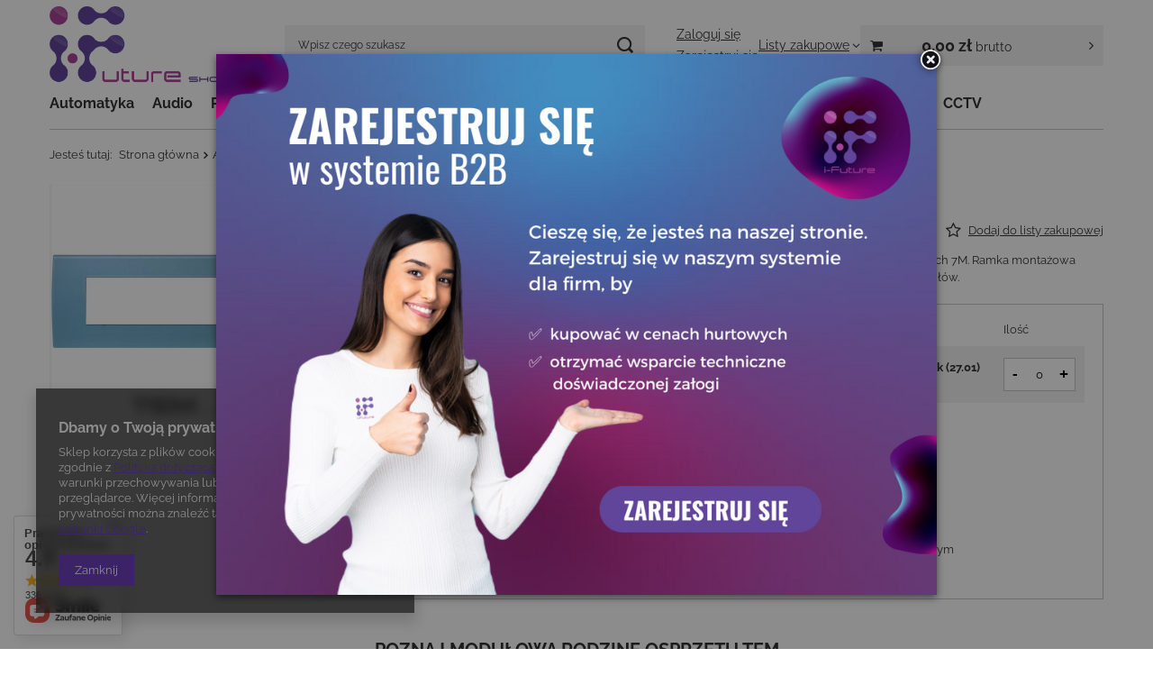

--- FILE ---
content_type: text/html; charset=utf-8
request_url: https://ifutureshop.eu/pl/products/ramka-szklana-serii-pure-7m-lodowy-niebieski-op70gb-653.html
body_size: 33677
content:
<!DOCTYPE html>
<html lang="pl" class="--vat --gross " ><head><link rel="preload" as="image" fetchpriority="high" href="https://static4.ifutureshop.eu/hpeciai/13cc4cff392f8887f4d31eb3775245e4/pol_pm_RAMKA-SZKLANA-SERII-PURE-7M-LODOWY-NIEBIESKI-OP70GB-653_2.png"><meta name="viewport" content="initial-scale = 1.0, maximum-scale = 5.0, width=device-width, viewport-fit=cover"><meta http-equiv="Content-Type" content="text/html; charset=utf-8"><meta http-equiv="X-UA-Compatible" content="IE=edge"><title>iFuture Shop</title><meta name="keywords" content=""><meta name="description" content="iFuture Shop"><link rel="icon" href="/gfx/pol/favicon.ico"><meta name="theme-color" content="#6d3fbc"><meta name="msapplication-navbutton-color" content="#6d3fbc"><meta name="apple-mobile-web-app-status-bar-style" content="#6d3fbc"><link rel="stylesheet" type="text/css" href="/gfx/pol/projector_style.css.gzip?r=1765969828"><style>
							#photos_slider[data-skeleton] .photos__link:before {
								padding-top: calc(min((444/450 * 100%), 444px));
							}
							@media (min-width: 979px) {.photos__slider[data-skeleton] .photos__figure:not(.--nav):first-child .photos__link {
								max-height: 444px;
							}}
						</style><script>var app_shop={urls:{prefix:'data="/gfx/'.replace('data="', '')+'pol/',graphql:'/graphql/v1/'},vars:{meta:{viewportContent:'initial-scale = 1.0, maximum-scale = 5.0, width=device-width, viewport-fit=cover'},priceType:'gross',priceTypeVat:true,productDeliveryTimeAndAvailabilityWithBasket:false,geoipCountryCode:'US',fairShopLogo: { enabled: false, image: '/gfx/standards/safe_light.svg'},currency:{id:'PLN',symbol:'zł',country:'pl',format:'###,##0.00',beforeValue:false,space:true,decimalSeparator:',',groupingSeparator:' '},language:{id:'pol',symbol:'pl',name:'Polski'},omnibus:{enabled:true,rebateCodeActivate:false,hidePercentageDiscounts:false,},},txt:{priceTypeText:' brutto',},fn:{},fnrun:{},files:[],graphql:{}};const getCookieByName=(name)=>{const value=`; ${document.cookie}`;const parts = value.split(`; ${name}=`);if(parts.length === 2) return parts.pop().split(';').shift();return false;};if(getCookieByName('freeeshipping_clicked')){document.documentElement.classList.remove('--freeShipping');}if(getCookieByName('rabateCode_clicked')){document.documentElement.classList.remove('--rabateCode');}function hideClosedBars(){const closedBarsArray=JSON.parse(localStorage.getItem('closedBars'))||[];if(closedBarsArray.length){const styleElement=document.createElement('style');styleElement.textContent=`${closedBarsArray.map((el)=>`#${el}`).join(',')}{display:none !important;}`;document.head.appendChild(styleElement);}}hideClosedBars();</script><meta name="robots" content="index,follow"><meta name="rating" content="general"><meta name="Author" content="iFuture Shop na bazie IdoSell (www.idosell.com/shop).">
<!-- Begin LoginOptions html -->

<style>
#client_new_social .service_item[data-name="service_Apple"]:before, 
#cookie_login_social_more .service_item[data-name="service_Apple"]:before,
.oscop_contact .oscop_login__service[data-service="Apple"]:before {
    display: block;
    height: 2.6rem;
    content: url('/gfx/standards/apple.svg?r=1743165583');
}
.oscop_contact .oscop_login__service[data-service="Apple"]:before {
    height: auto;
    transform: scale(0.8);
}
#client_new_social .service_item[data-name="service_Apple"]:has(img.service_icon):before,
#cookie_login_social_more .service_item[data-name="service_Apple"]:has(img.service_icon):before,
.oscop_contact .oscop_login__service[data-service="Apple"]:has(img.service_icon):before {
    display: none;
}
</style>

<!-- End LoginOptions html -->

<!-- Open Graph -->
<meta property="og:type" content="website"><meta property="og:url" content="https://ifutureshop.eu/pl/products/ramka-szklana-serii-pure-7m-lodowy-niebieski-op70gb-653.html
"><meta property="og:title" content="RAMKA SZKLANA SERII PURE 7M LODOWY NIEBIESKI OP70GB"><meta property="og:description" content="RAMKA SZKLANA SERII PURE 7M LODOWY NIEBIESKI, Ramkę ozdobną należy umocować na ramkach montażowych 7M. Ramka montażowa przeznaczona do montażu za pomocą śrub w puszkach prostokątnych o wymiarze 7M. Dowolna konfiguracja modułów.
"><meta property="og:site_name" content="iFuture Shop"><meta property="og:locale" content="pl_PL"><meta property="og:image" content="https://ifutureshop.eu/hpeciai/e67223a7a872639178d22ed30d673119/pol_pl_RAMKA-SZKLANA-SERII-PURE-7M-LODOWY-NIEBIESKI-OP70GB-653_2.png"><meta property="og:image:width" content="450"><meta property="og:image:height" content="444"><script >
window.dataLayer = window.dataLayer || [];
window.gtag = function gtag() {
dataLayer.push(arguments);
}
gtag('consent', 'default', {
'ad_storage': 'denied',
'analytics_storage': 'denied',
'ad_personalization': 'denied',
'ad_user_data': 'denied',
'wait_for_update': 500
});

gtag('set', 'ads_data_redaction', true);
</script><script  class='google_consent_mode_update'>
gtag('consent', 'update', {
'ad_storage': 'granted',
'analytics_storage': 'granted',
'ad_personalization': 'granted',
'ad_user_data': 'granted'
});
</script>
<!-- End Open Graph -->

<link rel="canonical" href="https://ifutureshop.eu/pl/products/ramka-szklana-serii-pure-7m-lodowy-niebieski-op70gb-653.html" />

                <!-- Global site tag (gtag.js) -->
                <script  async src="https://www.googletagmanager.com/gtag/js?id=AW-952637246"></script>
                <script >
                    window.dataLayer = window.dataLayer || [];
                    window.gtag = function gtag(){dataLayer.push(arguments);}
                    gtag('js', new Date());
                    
                    gtag('config', 'AW-952637246', {"allow_enhanced_conversions":true});

                </script>
                
<!-- Begin additional html or js -->


<!--1|1|1| modified: 2022-02-28 14:18:04-->
<style>
.affiliate__module.--resources, .affiliate__module.--calculations{
   display: none;
}
</style>
<!--3|1|2| modified: 2022-05-18 12:41:05-->
<!-- Google Tag Manager -->
<script>(function(w,d,s,l,i){w[l]=w[l]||[];w[l].push({'gtm.start':
new Date().getTime(),event:'gtm.js'});var f=d.getElementsByTagName(s)[0],
j=d.createElement(s),dl=l!='dataLayer'?'&l='+l:'';j.async=true;j.src=
'https://www.googletagmanager.com/gtm.js?id='+i+dl;f.parentNode.insertBefore(j,f);
})(window,document,'script','dataLayer','GTM-P6P9GGX');</script>
<!-- End Google Tag Manager -->
<!--4|1|3| modified: 2022-05-24 15:16:08-->
<meta name="facebook-domain-verification" content="nadqtu2me2e9r1498csxlt7tz3kzqd" />

<!-- End additional html or js -->
                <script>
                if (window.ApplePaySession && window.ApplePaySession.canMakePayments()) {
                    var applePayAvailabilityExpires = new Date();
                    applePayAvailabilityExpires.setTime(applePayAvailabilityExpires.getTime() + 2592000000); //30 days
                    document.cookie = 'applePayAvailability=yes; expires=' + applePayAvailabilityExpires.toUTCString() + '; path=/;secure;'
                    var scriptAppleJs = document.createElement('script');
                    scriptAppleJs.src = "/ajax/js/apple.js?v=3";
                    if (document.readyState === "interactive" || document.readyState === "complete") {
                          document.body.append(scriptAppleJs);
                    } else {
                        document.addEventListener("DOMContentLoaded", () => {
                            document.body.append(scriptAppleJs);
                        });  
                    }
                } else {
                    document.cookie = 'applePayAvailability=no; path=/;secure;'
                }
                </script>
                <script>let paypalDate = new Date();
                    paypalDate.setTime(paypalDate.getTime() + 86400000);
                    document.cookie = 'payPalAvailability_PLN=-1; expires=' + paypalDate.getTime() + '; path=/; secure';
                </script></head><body><div id="container" class="projector_page container max-width-1200"><header class=" commercial_banner"><script class="ajaxLoad">app_shop.vars.vat_registered="true";app_shop.vars.currency_format="###,##0.00";app_shop.vars.currency_before_value=false;app_shop.vars.currency_space=true;app_shop.vars.symbol="zł";app_shop.vars.id="PLN";app_shop.vars.baseurl="http://ifutureshop.eu/";app_shop.vars.sslurl="https://ifutureshop.eu/";app_shop.vars.curr_url="%2Fpl%2Fproducts%2Framka-szklana-serii-pure-7m-lodowy-niebieski-op70gb-653.html";var currency_decimal_separator=',';var currency_grouping_separator=' ';app_shop.vars.blacklist_extension=["exe","com","swf","js","php"];app_shop.vars.blacklist_mime=["application/javascript","application/octet-stream","message/http","text/javascript","application/x-deb","application/x-javascript","application/x-shockwave-flash","application/x-msdownload"];app_shop.urls.contact="/pl/contact.html";</script><div id="viewType" style="display:none"></div><div id="menu_skip" class="menu_skip"><a href="#layout" class="btn --outline --medium menu_skip__link --layout">Przejdź do zawartości strony</a><a href="#menu_categories" class="btn --outline --medium menu_skip__link --menu">Przejdź do kategorii</a></div><div id="logo" class="d-flex align-items-center"><a href="/" target="_self" aria-label="Logo sklepu"><img src="/data/gfx/mask/pol/logo_1_big.png" alt="iFutureShop" width="1602" height="604"></a></div><form action="https://ifutureshop.eu/pl/search.html" method="get" id="menu_search" class="menu_search"><a href="#showSearchForm" class="menu_search__mobile" aria-label="Szukaj"></a><div class="menu_search__block"><div class="menu_search__item --input"><input class="menu_search__input" type="text" name="text" autocomplete="off" placeholder="Wpisz czego szukasz" aria-label="Wpisz czego szukasz"><button class="menu_search__submit" type="submit" aria-label="Szukaj"></button></div><div class="menu_search__item --results search_result"></div></div></form><div id="menu_top" class="menu_top"><div class="account_links"><a class="account_links__item --signin" href="https://ifutureshop.eu/pl/login.html"><span class="account_links__text --logged-out">Zaloguj się</span></a><a class="account_links__item --register" href="https://ifutureshop.eu/pl/client-new.html?register">
        Zarejestruj się
      </a></div><div class="shopping_list_top hover__wrapper" data-empty="true"><a href="https://ifutureshop.eu/pl/shoppinglist" class="wishlist_link slt_link --empty" aria-label="Listy zakupowe"><span class="slt_link__text">Listy zakupowe</span></a><div class="slt_lists hover__element"><ul class="slt_lists__nav"><li class="slt_lists__nav_item" data-list_skeleton="true" data-list_id="true" data-shared="true"><a href="#" class="slt_lists__nav_link" data-list_href="true"><span class="slt_lists__nav_name" data-list_name="true"></span><span class="slt_lists__count" data-list_count="true">0</span></a></li><li class="slt_lists__nav_item --empty"><a class="slt_lists__nav_link --empty" href="https://ifutureshop.eu/pl/shoppinglist"><span class="slt_lists__nav_name" data-list_name="true">Lista zakupowa</span><span class="slt_lists__count" data-list_count="true">0</span></a></li></ul></div></div><div id="menu_basket_wrapper"><div id="menu_balance" class="d-none"><div>
				Saldo
				<strong style="display: none;"></strong></div><a href="https://ifutureshop.eu/pl/client-rebate.html">
				Informacje o rabatach
			</a></div><div id="menu_basket" class="menu_basket"><div class="menu_basket_list empty"><a href="/basketedit.php" aria-label="Wartość koszyka: 0,00 zł"><strong><b>0,00 zł</b><span class="price_vat"> brutto</span></strong></a><div id="menu_basket_details"><div id="menu_basket_extrainfo"><div class="menu_basket_extrainfo_sub"><div class="menu_basket_prices"><div class="menu_basket_prices_sub"><table class="menu_basket_prices_wrapper"><tbody><tr><td class="menu_basket_prices_label">Suma netto:</td><td class="menu_basket_prices_value"><span class="menu_basket_prices_netto">0,00 zł</span></td></tr><tr><td class="menu_basket_prices_label">Suma brutto:</td><td class="menu_basket_prices_value"><span class="menu_basket_prices_brutto">0,00 zł</span></td></tr></tbody></table></div></div><div class="menu_basket_buttons"><div class="menu_basket_buttons_sub"><a href="https://ifutureshop.eu/pl/basketedit.html?mode=1" class="menu_basket_buttons_basket btn --solid --medium" title="Przejdź na stronę koszyka">
											Przejdź do koszyka
										</a><a href="https://ifutureshop.eu/pl/order1.html" class="menu_basket_buttons_order btn --solid --medium" title="Przejdź do strony składania zamówienia">
											Złóż zamówienie
										</a></div></div></div></div><div id="menu_basket_productlist"><div class="menu_basket_productlist_sub"><table class="menu_basket_product_table"><thead><tr><th class="menu_basket_product_name">Nazwa produktu</th><th class="menu_basket_product_size">Rozmiar</th><th class="menu_basket_product_quantity">Ilość </th><th class="menu_basket_product_price"></th></tr></thead><tbody></tbody></table></div></div></div></div><div class="d-none"><a class="wishes_link link" href="https://ifutureshop.eu/pl/basketedit.html?mode=2" rel="nofollow" title=""><span>Lista zakupowa(0)</span></a><span class="hidden-tablet"> | </span><a class="basket_link link" href="https://ifutureshop.eu/pl/basketedit.html?mode=1" rel="nofollow" title="Twój koszyk jest pusty, najpierw dodaj do niego produkty z naszej oferty.">
					Złóż zamówienie
				</a></div></div></div><script>
			app_shop.vars.formatBasket = true;
		</script><script>
			app_shop.vars.cache_html = true;
		</script></div><nav id="menu_categories" class="wide" aria-label="Kategorie główne"><button type="button" class="navbar-toggler" aria-label="Menu"><i class="icon-reorder"></i></button><div class="navbar-collapse" id="menu_navbar"><ul class="navbar-nav mx-md-n2"><li class="nav-item"><span class="nav-link-wrapper"><a  href="/pl/menu/automatyka-163.html" target="_self" title="Automatyka" class="nav-link --l1" >Automatyka</a><button class="nav-link-expand" type="button" aria-label="Automatyka, Menu"></button></span><ul class="navbar-subnav"><li class="nav-header"><a href="#backLink" class="nav-header__backLink" aria-label="Wróć"><i class="icon-angle-left"></i></a><a  href="/pl/menu/automatyka-163.html" target="_self" title="Automatyka" class="nav-link --l1" >Automatyka</a></li><li class="nav-item"><a  href="/pl/menu/automatyka-ampio-384.html" target="_self" title="Automatyka AMPIO" class="nav-link --l2" >Automatyka AMPIO</a><ul class="navbar-subsubnav more"><li class="nav-header"><a href="#backLink" class="nav-header__backLink" aria-label="Wróć"><i class="icon-angle-left"></i></a><a  href="/pl/menu/automatyka-ampio-384.html" target="_self" title="Automatyka AMPIO" class="nav-link --l2" >Automatyka AMPIO</a></li><li class="nav-item"><a  href="/pl/menu/panele-dotykowe-msens-382.html" target="_self" title="Panele dotykowe / MSENS" class="nav-link --l3" >Panele dotykowe / MSENS</a></li><li class="nav-item"><a  href="/pl/menu/serwer-zasilanie-ogrzewanie-393.html" target="_self" title="Serwer / zasilanie / ogrzewanie" class="nav-link --l3" >Serwer / zasilanie / ogrzewanie</a></li><li class="nav-item"><a  href="/pl/menu/moduly-przekaznikowe-390.html" target="_self" title="Moduły przekaźnikowe" class="nav-link --l3" >Moduły przekaźnikowe</a></li><li class="nav-item"><a  href="/pl/menu/moduly-sciemniajace-ac-398.html" target="_self" title="Moduły ściemniające AC" class="nav-link --l3" >Moduły ściemniające AC</a></li><li class="nav-item"><a  href="/pl/menu/moduly-oc-rgbw-403.html" target="_self" title="Moduły OC / RGBW" class="nav-link --l3" >Moduły OC / RGBW</a></li><li class="nav-item"><a  href="/pl/menu/moduly-wejsciowe-400.html" target="_self" title="Moduły wejściowe" class="nav-link --l3" >Moduły wejściowe</a></li><li class="nav-item"><a  href="/pl/menu/moduly-alarmowe-496.html" target="_self" title="Moduły alarmowe" class="nav-link --l3" >Moduły alarmowe</a></li><li class="nav-item"><a  href="/pl/menu/integracja-396.html" target="_self" title="Integracja" class="nav-link --l3" >Integracja</a></li><li class="nav-item"><a  href="/pl/menu/moduly-bezprzewodowe-wz-497.html" target="_self" title="Moduły bezprzewodowe WZ" class="nav-link --l3" >Moduły bezprzewodowe WZ</a></li><li class="nav-item"><a  href="/pl/menu/moduly-audio-394.html" target="_self" title="Moduły audio" class="nav-link --l3" >Moduły audio</a></li><li class="nav-item"><a  href="/pl/menu/ampio-mled-386.html" target="_self" title="Ampio MLED" class="nav-link --l3" >Ampio MLED</a></li><li class="nav-item"><a  href="/pl/menu/tasmy-led-ampio-426.html" target="_self" title="Taśmy LED Ampio" class="nav-link --l3" >Taśmy LED Ampio</a></li><li class="nav-item"><a  href="/pl/menu/ampio-akcesoria-marketing-388.html" target="_self" title="Ampio akcesoria / marketing" class="nav-link --l3" >Ampio akcesoria / marketing</a></li><li class="nav-item"><a  href="/pl/menu/licencje-408.html" target="_self" title="Licencje" class="nav-link --l3" >Licencje</a></li><li class="nav-item --extend"><a href="" class="nav-link --l3" txt_alt="- Zwiń">+ Rozwiń</a></li></ul></li><li class="nav-item"><a  href="/pl/menu/czujniki-164.html" target="_self" title="Czujniki" class="nav-link --l2" >Czujniki</a><ul class="navbar-subsubnav"><li class="nav-header"><a href="#backLink" class="nav-header__backLink" aria-label="Wróć"><i class="icon-angle-left"></i></a><a  href="/pl/menu/czujniki-164.html" target="_self" title="Czujniki" class="nav-link --l2" >Czujniki</a></li><li class="nav-item"><a  href="/pl/menu/czujniki-ruchu-i-obecnosci-201.html" target="_self" title="Czujniki ruchu i obecności" class="nav-link --l3" >Czujniki ruchu i obecności</a></li><li class="nav-item"><a  href="/pl/menu/czujniki-temperatury-202.html" target="_self" title="Czujniki temperatury" class="nav-link --l3" >Czujniki temperatury</a></li><li class="nav-item"><a  href="/pl/menu/stacje-pogodowe-406.html" target="_self" title="Stacje pogodowe" class="nav-link --l3" >Stacje pogodowe</a></li></ul></li><li class="nav-item empty"><a  href="/pl/menu/kontrola-dostepu-167.html" target="_self" title="Kontrola dostępu" class="nav-link --l2" >Kontrola dostępu</a></li><li class="nav-item"><a  href="/pl/menu/ekrany-ramki-scienne-380.html" target="_self" title="Ekrany / ramki ścienne" class="nav-link --l2" >Ekrany / ramki ścienne</a><ul class="navbar-subsubnav"><li class="nav-header"><a href="#backLink" class="nav-header__backLink" aria-label="Wróć"><i class="icon-angle-left"></i></a><a  href="/pl/menu/ekrany-ramki-scienne-380.html" target="_self" title="Ekrany / ramki ścienne" class="nav-link --l2" >Ekrany / ramki ścienne</a></li><li class="nav-item"><a  href="/pl/menu/ramki-scienne-displine-419.html" target="_self" title="Ramki ścienne DISPLINE" class="nav-link --l3" >Ramki ścienne DISPLINE</a></li><li class="nav-item"><a  href="/pl/menu/akcesoria-displine-418.html" target="_self" title="Akcesoria DISPLINE" class="nav-link --l3" >Akcesoria DISPLINE</a></li></ul></li></ul></li><li class="nav-item"><span class="nav-link-wrapper"><a  href="/pl/menu/audio-154.html" target="_self" title="Audio" class="nav-link --l1" >Audio</a></span></li><li class="nav-item"><span class="nav-link-wrapper"><a  href="/pl/menu/rozdzielnice-463.html" target="_self" title="Rozdzielnice" class="nav-link --l1" >Rozdzielnice</a><button class="nav-link-expand" type="button" aria-label="Rozdzielnice, Menu"></button></span><ul class="navbar-subnav"><li class="nav-header"><a href="#backLink" class="nav-header__backLink" aria-label="Wróć"><i class="icon-angle-left"></i></a><a  href="/pl/menu/rozdzielnice-463.html" target="_self" title="Rozdzielnice" class="nav-link --l1" >Rozdzielnice</a></li><li class="nav-item empty"><a  href="/pl/menu/zestawy-473.html" target="_self" title="Zestawy" class="nav-link --l2" >Zestawy</a></li><li class="nav-item empty"><a  href="/pl/menu/rozdzielnice-glowne-464.html" target="_self" title="Rozdzielnice główne" class="nav-link --l2" >Rozdzielnice główne</a></li><li class="nav-item empty"><a  href="/pl/menu/maskownice-465.html" target="_self" title="Maskownice" class="nav-link --l2" >Maskownice</a></li><li class="nav-item empty"><a  href="/pl/menu/segmenty-do-rozdzielnic-466.html" target="_self" title="Segmenty do rozdzielnic" class="nav-link --l2" >Segmenty do rozdzielnic</a></li><li class="nav-item empty"><a  href="/pl/menu/przepustnice-kablowe-467.html" target="_self" title="Przepustnice kablowe" class="nav-link --l2" >Przepustnice kablowe</a></li></ul></li><li class="nav-item"><span class="nav-link-wrapper"><a  href="/pl/menu/adiosun-438.html" target="_self" title="Adiosun" class="nav-link --l1" >Adiosun</a><button class="nav-link-expand" type="button" aria-label="Adiosun, Menu"></button></span><ul class="navbar-subnav"><li class="nav-header"><a href="#backLink" class="nav-header__backLink" aria-label="Wróć"><i class="icon-angle-left"></i></a><a  href="/pl/menu/adiosun-438.html" target="_self" title="Adiosun" class="nav-link --l1" >Adiosun</a></li><li class="nav-item empty"><a  href="/pl/menu/audio-439.html" target="_self" title="Audio" class="nav-link --l2" >Audio</a></li><li class="nav-item"><a  href="/pl/menu/oswietlenie-q-sun-440.html" target="_self" title="Oświetlenie Q-SUN" class="nav-link --l2" >Oświetlenie Q-SUN</a><ul class="navbar-subsubnav"><li class="nav-header"><a href="#backLink" class="nav-header__backLink" aria-label="Wróć"><i class="icon-angle-left"></i></a><a  href="/pl/menu/oswietlenie-q-sun-440.html" target="_self" title="Oświetlenie Q-SUN" class="nav-link --l2" >Oświetlenie Q-SUN</a></li><li class="nav-item"><a  href="/pl/menu/zrodla-led-441.html" target="_self" title="Źródła LED" class="nav-link --l3" >Źródła LED</a></li><li class="nav-item"><a  href="/pl/menu/oprawy-528.html" target="_self" title="Oprawy" class="nav-link --l3" >Oprawy</a></li><li class="nav-item"><a  href="/pl/menu/akcesoria-442.html" target="_self" title="Akcesoria" class="nav-link --l3" >Akcesoria</a></li><li class="nav-item"><a  href="/pl/menu/zasilanie-sterowanie-531.html" target="_self" title="Zasilanie, sterowanie" class="nav-link --l3" >Zasilanie, sterowanie</a></li><li class="nav-item"><a  href="/pl/menu/zestawy-450.html" target="_self" title="Zestawy" class="nav-link --l3" >Zestawy</a></li></ul></li><li class="nav-item"><a  href="/pl/menu/mq-line-502.html" target="_self" title="MQ-LINE" class="nav-link --l2" >MQ-LINE</a><ul class="navbar-subsubnav"><li class="nav-header"><a href="#backLink" class="nav-header__backLink" aria-label="Wróć"><i class="icon-angle-left"></i></a><a  href="/pl/menu/mq-line-502.html" target="_self" title="MQ-LINE" class="nav-link --l2" >MQ-LINE</a></li><li class="nav-item"><a  href="/pl/menu/oswietlenie-503.html" target="_self" title="Oświetlenie" class="nav-link --l3" >Oświetlenie</a></li><li class="nav-item"><a  href="/pl/menu/szynoprzewody-504.html" target="_self" title="Szynoprzewody" class="nav-link --l3" >Szynoprzewody</a></li><li class="nav-item"><a  href="/pl/menu/akcesoria-505.html" target="_self" title="Akcesoria" class="nav-link --l3" >Akcesoria</a></li></ul></li></ul></li><li class="nav-item"><span class="nav-link-wrapper"><a  href="/pl/menu/automatyka-okienna-100.html" target="_self" title="Automatyka okienna" class="nav-link --l1" >Automatyka okienna</a><button class="nav-link-expand" type="button" aria-label="Automatyka okienna, Menu"></button></span><ul class="navbar-subnav"><li class="nav-header"><a href="#backLink" class="nav-header__backLink" aria-label="Wróć"><i class="icon-angle-left"></i></a><a  href="/pl/menu/automatyka-okienna-100.html" target="_self" title="Automatyka okienna" class="nav-link --l1" >Automatyka okienna</a></li><li class="nav-item empty"><a  href="/pl/menu/karnisze-elektryczne-101.html" target="_self" title="Karnisze elektryczne" class="nav-link --l2" >Karnisze elektryczne</a></li><li class="nav-item empty"><a  href="/pl/menu/akcesoria-223.html" target="_self" title="Akcesoria" class="nav-link --l2" >Akcesoria</a></li><li class="nav-item empty"><a  href="/pl/menu/klamki-okienne-inteligentne-153.html" target="_self" title="Klamki okienne inteligentne" class="nav-link --l2" >Klamki okienne inteligentne</a></li></ul></li><li class="nav-item nav-open"><span class="nav-link-wrapper"><a  href="/pl/menu/art-elektryczne-135.html" target="_self" title="Art. elektryczne" class="nav-link --l1 active" >Art. elektryczne</a><button class="nav-link-expand" type="button" aria-label="Art. elektryczne, Menu"></button></span><ul class="navbar-subnav"><li class="nav-header"><a href="#backLink" class="nav-header__backLink" aria-label="Wróć"><i class="icon-angle-left"></i></a><a  href="/pl/menu/art-elektryczne-135.html" target="_self" title="Art. elektryczne" class="nav-link --l1 active" >Art. elektryczne</a></li><li class="nav-item empty"><a  href="/pl/menu/rozdzielnice-155.html" target="_self" title="Rozdzielnice" class="nav-link --l2" >Rozdzielnice</a></li><li class="nav-item nav-open"><a  href="/pl/menu/osprzet-elektroinstalacyjny-169.html" target="_self" title="Osprzęt elektroinstalacyjny" class="nav-link --l2 active" >Osprzęt elektroinstalacyjny</a><ul class="navbar-subsubnav"><li class="nav-header"><a href="#backLink" class="nav-header__backLink" aria-label="Wróć"><i class="icon-angle-left"></i></a><a  href="/pl/menu/osprzet-elektroinstalacyjny-169.html" target="_self" title="Osprzęt elektroinstalacyjny" class="nav-link --l2 active" >Osprzęt elektroinstalacyjny</a></li><li class="nav-item"><a  href="/pl/menu/laczniki-171.html" target="_self" title="Łączniki" class="nav-link --l3" >Łączniki</a></li><li class="nav-item"><a  href="/pl/menu/gniazda-174.html" target="_self" title="Gniazda" class="nav-link --l3" >Gniazda</a></li><li class="nav-item"><a  href="/pl/menu/klawisze-zaslepki-175.html" target="_self" title="Klawisze / Zaślepki" class="nav-link --l3" >Klawisze / Zaślepki</a></li><li class="nav-item"><a  href="/pl/menu/adaptery-178.html" target="_self" title="Adaptery" class="nav-link --l3" >Adaptery</a></li><li class="nav-item nav-open"><a  href="/pl/menu/ramki-ozdobne-179.html" target="_self" title="Ramki ozdobne" class="nav-link --l3 active" >Ramki ozdobne</a></li><li class="nav-item"><a  href="/pl/menu/ramki-montazowe-183.html" target="_self" title="Ramki montażowe" class="nav-link --l3" >Ramki montażowe</a></li><li class="nav-item"><a  href="/pl/menu/elektronika-184.html" target="_self" title="Elektronika" class="nav-link --l3" >Elektronika</a></li><li class="nav-item"><a  href="/pl/menu/oznaczniki-led-186.html" target="_self" title="Oznaczniki LED" class="nav-link --l3" >Oznaczniki LED</a></li><li class="nav-item"><a  href="/pl/menu/puszki-188.html" target="_self" title="Puszki" class="nav-link --l3" >Puszki</a></li></ul></li><li class="nav-item"><a  href="/pl/menu/zasilacze-211.html" target="_self" title="Zasilacze" class="nav-link --l2" >Zasilacze</a><ul class="navbar-subsubnav"><li class="nav-header"><a href="#backLink" class="nav-header__backLink" aria-label="Wróć"><i class="icon-angle-left"></i></a><a  href="/pl/menu/zasilacze-211.html" target="_self" title="Zasilacze" class="nav-link --l2" >Zasilacze</a></li><li class="nav-item"><a  href="/pl/menu/led-214.html" target="_self" title="LED" class="nav-link --l3" >LED</a></li><li class="nav-item"><a  href="/pl/menu/na-szyne-din-213.html" target="_self" title="Na szynę DIN" class="nav-link --l3" >Na szynę DIN</a></li><li class="nav-item"><a  href="/pl/menu/modulowe-215.html" target="_self" title="Modułowe" class="nav-link --l3" >Modułowe</a></li></ul></li><li class="nav-item"><a  href="/pl/menu/zasilanie-awaryjne-239.html" target="_self" title="Zasilanie awaryjne" class="nav-link --l2" >Zasilanie awaryjne</a><ul class="navbar-subsubnav more"><li class="nav-header"><a href="#backLink" class="nav-header__backLink" aria-label="Wróć"><i class="icon-angle-left"></i></a><a  href="/pl/menu/zasilanie-awaryjne-239.html" target="_self" title="Zasilanie awaryjne" class="nav-link --l2" >Zasilanie awaryjne</a></li><li class="nav-item"><a  href="/pl/menu/data-center-241.html" target="_self" title="Data center" class="nav-link --l3" >Data center</a></li><li class="nav-item"><a  href="/pl/menu/domowe-biurowe-244.html" target="_self" title="Domowe/biurowe" class="nav-link --l3" >Domowe/biurowe</a></li><li class="nav-item"><a  href="/pl/menu/rack-19-line-interactive-mod-245.html" target="_self" title="Rack 19” Line-interactive mod" class="nav-link --l3" >Rack 19” Line-interactive mod</a></li><li class="nav-item"><a  href="/pl/menu/tower-online-247.html" target="_self" title="Tower/online" class="nav-link --l3" >Tower/online</a></li><li class="nav-item"><a  href="/pl/menu/wydluzone-czasy-podtrzymania-249.html" target="_self" title="Wydłużone czasy podtrzymania" class="nav-link --l3" >Wydłużone czasy podtrzymania</a></li><li class="nav-item"><a  href="/pl/menu/obciazenia-indukcyjne-251.html" target="_self" title="Obciążenia indukcyjne" class="nav-link --l3" >Obciążenia indukcyjne</a></li><li class="nav-item"><a  href="/pl/menu/systemy-telekomunikacji-253.html" target="_self" title="Systemy telekomunikacji" class="nav-link --l3" >Systemy telekomunikacji</a></li><li class="nav-item"><a  href="/pl/menu/akcesoria-254.html" target="_self" title="Akcesoria" class="nav-link --l3" >Akcesoria</a></li><li class="nav-item"><a  href="/pl/menu/trojfazowe-255.html" target="_self" title="Trójfazowe" class="nav-link --l3" >Trójfazowe</a></li><li class="nav-item"><a  href="/pl/menu/dc-ups-256.html" target="_self" title="DC UPS " class="nav-link --l3" >DC UPS </a></li><li class="nav-item"><a  href="/pl/menu/tower-rack-19-line-interactive-sin-257.html" target="_self" title="Tower/ Rack 19” Line-interactive sin " class="nav-link --l3" >Tower/ Rack 19” Line-interactive sin </a></li><li class="nav-item"><a  href="/pl/menu/tower-line-interactive-sin-258.html" target="_self" title="Tower Line-interactive sin" class="nav-link --l3" >Tower Line-interactive sin</a></li><li class="nav-item"><a  href="/pl/menu/tower-line-interactive-mod-259.html" target="_self" title="Tower Line-interactive mod" class="nav-link --l3" >Tower Line-interactive mod</a></li><li class="nav-item"><a  href="/pl/menu/inwertery-z-funkcja-ups-260.html" target="_self" title="Inwertery z funkcją UPS " class="nav-link --l3" >Inwertery z funkcją UPS </a></li><li class="nav-item --extend"><a href="" class="nav-link --l3" txt_alt="- Zwiń">+ Rozwiń</a></li></ul></li></ul></li><li class="nav-item"><span class="nav-link-wrapper"><a  href="/pl/menu/wideofony-190.html" target="_self" title="Wideofony" class="nav-link --l1" >Wideofony</a><button class="nav-link-expand" type="button" aria-label="Wideofony, Menu"></button></span><ul class="navbar-subnav"><li class="nav-header"><a href="#backLink" class="nav-header__backLink" aria-label="Wróć"><i class="icon-angle-left"></i></a><a  href="/pl/menu/wideofony-190.html" target="_self" title="Wideofony" class="nav-link --l1" >Wideofony</a></li><li class="nav-item empty"><a  href="/pl/menu/stacje-zewnetrzne-191.html" target="_self" title="Stacje zewnętrzne" class="nav-link --l2" >Stacje zewnętrzne</a></li><li class="nav-item empty"><a  href="/pl/menu/stacje-wewnetrzne-198.html" target="_self" title="Stacje wewnętrzne" class="nav-link --l2" >Stacje wewnętrzne</a></li><li class="nav-item empty"><a  href="/pl/menu/akcesoria-192.html" target="_self" title="Akcesoria" class="nav-link --l2" >Akcesoria</a></li><li class="nav-item empty"><a  href="/pl/menu/zestawy-436.html" target="_self" title="Zestawy" class="nav-link --l2" >Zestawy</a></li><li class="nav-item empty"><a  href="/pl/menu/kontrola-dostepu-437.html" target="_self" title="Kontrola dostępu" class="nav-link --l2" >Kontrola dostępu</a></li></ul></li><li class="nav-item"><span class="nav-link-wrapper"><a  href="/pl/menu/oswietlenie-343.html" target="_self" title="Oświetlenie" class="nav-link --l1" >Oświetlenie</a><button class="nav-link-expand" type="button" aria-label="Oświetlenie, Menu"></button></span><ul class="navbar-subnav"><li class="nav-header"><a href="#backLink" class="nav-header__backLink" aria-label="Wróć"><i class="icon-angle-left"></i></a><a  href="/pl/menu/oswietlenie-343.html" target="_self" title="Oświetlenie" class="nav-link --l1" >Oświetlenie</a></li><li class="nav-item empty"><a  href="/pl/menu/moduly-led-344.html" target="_self" title="Moduły LED" class="nav-link --l2" >Moduły LED</a></li><li class="nav-item"><a  href="/pl/menu/tasmy-led-345.html" target="_self" title="Taśmy LED" class="nav-link --l2" >Taśmy LED</a><ul class="navbar-subsubnav"><li class="nav-header"><a href="#backLink" class="nav-header__backLink" aria-label="Wróć"><i class="icon-angle-left"></i></a><a  href="/pl/menu/tasmy-led-345.html" target="_self" title="Taśmy LED" class="nav-link --l2" >Taśmy LED</a></li><li class="nav-item"><a  href="/pl/menu/seria-ampio-led-premium-428.html" target="_self" title="Seria Ampio LED premium" class="nav-link --l3" >Seria Ampio LED premium</a></li><li class="nav-item"><a  href="/pl/menu/seria-uhq-349.html" target="_self" title="Seria UHQ" class="nav-link --l3" >Seria UHQ</a></li><li class="nav-item"><a  href="/pl/menu/seria-lc-350.html" target="_self" title="Seria LC" class="nav-link --l3" >Seria LC</a></li><li class="nav-item"><a  href="/pl/menu/seria-hqs-352.html" target="_self" title="Seria HQS" class="nav-link --l3" >Seria HQS</a></li><li class="nav-item"><a  href="/pl/menu/cob-522.html" target="_self" title="COB" class="nav-link --l3" >COB</a></li></ul></li><li class="nav-item"><a  href="/pl/menu/q-sun-446.html" target="_self" title="Q-SUN" class="nav-link --l2" >Q-SUN</a><ul class="navbar-subsubnav"><li class="nav-header"><a href="#backLink" class="nav-header__backLink" aria-label="Wróć"><i class="icon-angle-left"></i></a><a  href="/pl/menu/q-sun-446.html" target="_self" title="Q-SUN" class="nav-link --l2" >Q-SUN</a></li><li class="nav-item"><a  href="/pl/menu/zrodla-led-447.html" target="_self" title="Źródła LED" class="nav-link --l3" >Źródła LED</a></li><li class="nav-item"><a  href="/pl/menu/oprawy-524.html" target="_self" title="Oprawy" class="nav-link --l3" >Oprawy</a></li><li class="nav-item"><a  href="/pl/menu/akcesoria-448.html" target="_self" title="Akcesoria" class="nav-link --l3" >Akcesoria</a></li><li class="nav-item"><a  href="/pl/menu/zasilanie-sterowanie-527.html" target="_self" title="Zasilanie, sterowanie" class="nav-link --l3" >Zasilanie, sterowanie</a></li><li class="nav-item"><a  href="/pl/menu/zestawy-449.html" target="_self" title="Zestawy" class="nav-link --l3" >Zestawy</a></li></ul></li><li class="nav-item empty"><a  href="/pl/menu/czujniki-357.html" target="_self" title="Czujniki" class="nav-link --l2" >Czujniki</a></li><li class="nav-item empty"><a  href="/pl/menu/sterowniki-359.html" target="_self" title="Sterowniki" class="nav-link --l2" >Sterowniki</a></li><li class="nav-item"><a  href="/pl/menu/mq-line-506.html" target="_self" title="MQ-LINE" class="nav-link --l2" >MQ-LINE</a><ul class="navbar-subsubnav"><li class="nav-header"><a href="#backLink" class="nav-header__backLink" aria-label="Wróć"><i class="icon-angle-left"></i></a><a  href="/pl/menu/mq-line-506.html" target="_self" title="MQ-LINE" class="nav-link --l2" >MQ-LINE</a></li><li class="nav-item"><a  href="/pl/menu/oswietlenie-507.html" target="_self" title="Oświetlenie" class="nav-link --l3" >Oświetlenie</a></li><li class="nav-item"><a  href="/pl/menu/szynoprzewody-508.html" target="_self" title="Szynoprzewody" class="nav-link --l3" >Szynoprzewody</a></li><li class="nav-item"><a  href="/pl/menu/akcesoria-509.html" target="_self" title="Akcesoria" class="nav-link --l3" >Akcesoria</a></li></ul></li></ul></li><li class="nav-item"><span class="nav-link-wrapper"><a  href="/pl/menu/uslugi-404.html" target="_self" title="Usługi" class="nav-link --l1" >Usługi</a></span></li><li class="nav-item"><span class="nav-link-wrapper"><a  href="/pl/menu/cctv-475.html" target="_self" title="CCTV" class="nav-link --l1" >CCTV</a><button class="nav-link-expand" type="button" aria-label="CCTV, Menu"></button></span><ul class="navbar-subnav"><li class="nav-header"><a href="#backLink" class="nav-header__backLink" aria-label="Wróć"><i class="icon-angle-left"></i></a><a  href="/pl/menu/cctv-475.html" target="_self" title="CCTV" class="nav-link --l1" >CCTV</a></li><li class="nav-item empty"><a  href="/pl/menu/kamery-477.html" target="_self" title="Kamery" class="nav-link --l2" >Kamery</a></li><li class="nav-item empty"><a  href="/pl/menu/rejestratory-478.html" target="_self" title="Rejestratory" class="nav-link --l2" >Rejestratory</a></li><li class="nav-item empty"><a  href="/pl/menu/akcesoria-479.html" target="_self" title="Akcesoria" class="nav-link --l2" >Akcesoria</a></li></ul></li></ul></div></nav><div id="breadcrumbs" class="breadcrumbs"><div class="back_button"><button id="back_button"><i class="icon-angle-left"></i> Wstecz</button></div><nav class="list_wrapper" aria-label="Nawigacja okruszkowa"><ol><li><span>Jesteś tutaj:  </span></li><li class="bc-main"><span><a href="/">Strona główna</a></span></li><li class="category bc-item-1 --more"><a class="category" href="/pl/menu/art-elektryczne-135.html">Art. elektryczne</a><ul class="breadcrumbs__sub"><li class="breadcrumbs__item"><a class="breadcrumbs__link --link" href="/pl/menu/rozdzielnice-155.html">Rozdzielnice</a></li><li class="breadcrumbs__item"><a class="breadcrumbs__link --link" href="/pl/menu/osprzet-elektroinstalacyjny-169.html">Osprzęt elektroinstalacyjny</a></li><li class="breadcrumbs__item"><a class="breadcrumbs__link --link" href="/pl/menu/zasilacze-211.html">Zasilacze</a></li><li class="breadcrumbs__item"><a class="breadcrumbs__link --link" href="/pl/menu/zasilanie-awaryjne-239.html">Zasilanie awaryjne</a></li></ul></li><li class="category bc-item-2 --more"><a class="category" href="/pl/menu/osprzet-elektroinstalacyjny-169.html">Osprzęt elektroinstalacyjny</a><ul class="breadcrumbs__sub"><li class="breadcrumbs__item"><a class="breadcrumbs__link --link" href="/pl/menu/laczniki-171.html">Łączniki</a></li><li class="breadcrumbs__item"><a class="breadcrumbs__link --link" href="/pl/menu/gniazda-174.html">Gniazda</a></li><li class="breadcrumbs__item"><a class="breadcrumbs__link --link" href="/pl/menu/klawisze-zaslepki-175.html">Klawisze / Zaślepki</a></li><li class="breadcrumbs__item"><a class="breadcrumbs__link --link" href="/pl/menu/adaptery-178.html">Adaptery</a></li><li class="breadcrumbs__item"><a class="breadcrumbs__link --link" href="/pl/menu/ramki-ozdobne-179.html">Ramki ozdobne</a></li><li class="breadcrumbs__item"><a class="breadcrumbs__link --link" href="/pl/menu/ramki-montazowe-183.html">Ramki montażowe</a></li><li class="breadcrumbs__item"><a class="breadcrumbs__link --link" href="/pl/menu/elektronika-184.html">Elektronika</a></li><li class="breadcrumbs__item"><a class="breadcrumbs__link --link" href="/pl/menu/oznaczniki-led-186.html">Oznaczniki LED</a></li><li class="breadcrumbs__item"><a class="breadcrumbs__link --link" href="/pl/menu/puszki-188.html">Puszki</a></li></ul></li><li class="category bc-item-3 bc-active" aria-current="page"><a class="category" href="/pl/menu/ramki-ozdobne-179.html">Ramki ozdobne</a></li><li class="bc-active bc-product-name" aria-current="page"><span>RAMKA SZKLANA SERII PURE 7M LODOWY NIEBIESKI OP70GB</span></li></ol></nav></div></header><div id="layout" class="row clearfix"><aside class="col-3"><section class="shopping_list_menu"><div class="shopping_list_menu__block --lists slm_lists" data-empty="true"><a href="#showShoppingLists" class="slm_lists__label">Listy zakupowe</a><ul class="slm_lists__nav"><li class="slm_lists__nav_item" data-list_skeleton="true" data-list_id="true" data-shared="true"><a href="#" class="slm_lists__nav_link" data-list_href="true"><span class="slm_lists__nav_name" data-list_name="true"></span><span class="slm_lists__count" data-list_count="true">0</span></a></li><li class="slm_lists__nav_header"><a href="#hidehoppingLists" class="slm_lists__label"><span class="sr-only">Wróć</span>Listy zakupowe</a></li><li class="slm_lists__nav_item --empty"><a class="slm_lists__nav_link --empty" href="https://ifutureshop.eu/pl/shoppinglist"><span class="slm_lists__nav_name" data-list_name="true">Lista zakupowa</span><span class="sr-only">ilość produktów: </span><span class="slm_lists__count" data-list_count="true">0</span></a></li></ul><a href="#manage" class="slm_lists__manage d-none align-items-center d-md-flex">Zarządzaj listami</a></div><div class="shopping_list_menu__block --bought slm_bought"><a class="slm_bought__link d-flex" href="https://ifutureshop.eu/pl/products-bought.html">
				Lista dotychczas zamówionych produktów
			</a></div><div class="shopping_list_menu__block --info slm_info"><strong class="slm_info__label d-block mb-3">Jak działa lista zakupowa?</strong><ul class="slm_info__list"><li class="slm_info__list_item d-flex mb-3">
					Po zalogowaniu możesz umieścić i przechowywać na liście zakupowej dowolną liczbę produktów nieskończenie długo.
				</li><li class="slm_info__list_item d-flex mb-3">
					Dodanie produktu do listy zakupowej nie oznacza automatycznie jego rezerwacji.
				</li><li class="slm_info__list_item d-flex mb-3">
					Dla niezalogowanych klientów lista zakupowa przechowywana jest do momentu wygaśnięcia sesji (około 24h).
				</li></ul></div></section><div id="mobileCategories" class="mobileCategories"><div class="mobileCategories__item --menu"><button type="button" class="mobileCategories__link --active" data-ids="#menu_search,.shopping_list_menu,#menu_search,#menu_navbar,#menu_navbar3, #menu_blog">
                            Menu
                        </button></div><div class="mobileCategories__item --account"><button type="button" class="mobileCategories__link" data-ids="#menu_contact,#login_menu_block">
                            Konto
                        </button></div></div><div class="setMobileGrid" data-item="#menu_navbar"></div><div class="setMobileGrid" data-item="#menu_navbar3" data-ismenu1="true"></div><div class="setMobileGrid" data-item="#menu_blog"></div><div class="login_menu_block d-lg-none" id="login_menu_block"><a class="sign_in_link" href="/login.php" title=""><i class="icon-user"></i><span>Zaloguj się</span></a><a class="registration_link" href="https://ifutureshop.eu/pl/client-new.html?register"><i class="icon-lock"></i><span>Zarejestruj się</span></a><a class="order_status_link" href="/order-open.php" title=""><i class="icon-globe"></i><span>Sprawdź status zamówienia</span></a></div><div class="setMobileGrid" data-item="#menu_contact"></div><div class="setMobileGrid" data-item="#menu_settings"></div></aside><main id="content" class="col-12"><div id="addCodesToBasket" class="addCodesToBasket"><h3 class="big_label">Dodaj produkty podając kody</h3><div class="addCodesToBasket__form"><div class="addCodesToBasket__input --file"><label>Wgraj pliki z kodami</label><div class="f-group --file"><span><i class="icon-paperclip"></i><span>Dodaj plik CSV</span></span><label class="f-label" for="addCodesToBasket__file">Wybierz pliki</label><input type="file" id="addCodesToBasket__file" class="f-control addCodesToBasket__file"></div></div><div class="addCodesToBasket__input --textarea"><label>Uzupełnij listę kodów</label><div class="f-group"><textarea type="text" id="addCodesToBasket__textarea" placeholder="Przykładowe kody produktów" class="f-control addCodesToBasket__textarea"></textarea></div><span>
					Wpisz kody produktów, które chcesz zbiorczo dodać do koszyka (po przecinku, ze spacją lub od nowej linijki). 
					Powtórzenie wielokrotnie kodu, doda ten towar tyle razy ile razy występuje.
				</span></div><div class="addCodesToBasket__buttons"><a class="btn --solid --large" id="addCodesToBasketSubmit">Dodaj do koszyka</a></div></div></div><div id="menu_compare_product" class="compare mb-2 pt-sm-3 pb-sm-3 mb-sm-3" style="display: none;"><div class="compare__label d-none d-sm-block">Dodane do porównania</div><div class="compare__sub" tabindex="-1"></div><div class="compare__buttons"><a class="compare__button btn --solid --secondary" href="https://ifutureshop.eu/pl/product-compare.html" title="Porównaj wszystkie produkty" target="_blank"><span>Porównaj produkty </span><span class="d-sm-none">(0)</span></a><a class="compare__button --remove btn d-none d-sm-block" href="https://ifutureshop.eu/pl/settings.html?comparers=remove&amp;product=###" title="Usuń wszystkie produkty">
					Usuń produkty
				</a></div><script>var cache_html = true;</script></div><section id="projector_photos" class="photos" data-thumbnails="false" data-thumbnails-count="3" data-thumbnails-horizontal="true" data-thumbnails-arrows="false" data-thumbnails-slider="false" data-thumbnails-enable="true" data-slider-fade-effect="true" data-slider-enable="true" data-slider-freemode="false" data-slider-centered="false"><div id="photos_slider" class="photos__slider swiper" data-skeleton="true" data-photos-count="1"><div class="galleryNavigation --prev"><div class="swiper-button-prev --rounded"><i class="icon-angle-left"></i></div></div><div class="photos___slider_wrapper swiper-wrapper"><figure class="photos__figure swiper-slide " data-slide-index="0" tabindex="0"><img class="photos__photo" width="450" height="444" src="https://static4.ifutureshop.eu/hpeciai/13cc4cff392f8887f4d31eb3775245e4/pol_pm_RAMKA-SZKLANA-SERII-PURE-7M-LODOWY-NIEBIESKI-OP70GB-653_2.png" data-img_high_res="https://static1.ifutureshop.eu/hpeciai/e67223a7a872639178d22ed30d673119/pol_pl_RAMKA-SZKLANA-SERII-PURE-7M-LODOWY-NIEBIESKI-OP70GB-653_2.png" alt="RAMKA SZKLANA SERII PURE 7M LODOWY NIEBIESKI OP70GB"></figure></div><div class="galleryPagination"><div class="swiper-pagination"></div></div><div class="galleryNavigation"><div class="swiper-button-next --rounded"><i class="icon-angle-right"></i></div></div></div></section><template id="GalleryModalTemplate"><div class="gallery_modal__wrapper" id="galleryModal"><div class="gallery_modal__header"><div class="gallery_modal__counter"></div><div class="gallery_modal__name">RAMKA SZKLANA SERII PURE 7M LODOWY NIEBIESKI OP70GB</div></div><div class="gallery_modal__sliders photos --gallery-modal"></div><div class="galleryNavigation"><div class="swiper-button-prev --rounded"><i class="icon-angle-left"></i></div><div class="swiper-button-next --rounded"><i class="icon-angle-right"></i></div></div></div></template><section id="projector_productname" class="product_name mb-4"><div class="product_name__block --name mb-2 d-sm-flex justify-content-sm-between mb-sm-3"><h1 class="product_name__name m-0">RAMKA SZKLANA SERII PURE 7M LODOWY NIEBIESKI OP70GB</h1></div><div class="product_name__block --links d-lg-flex justify-content-lg-end align-items-lg-center"><div class="product_name__actions d-flex justify-content-between align-items-center mx-n1"><a class="product_name__action --compare --add px-1" href="https://ifutureshop.eu/pl/settings.html?comparers=add&amp;product=653" title="Kliknij, aby dodać produkt do porównania"><span>+ Dodaj do porównania</span></a><a class="product_name__action --shopping-list px-1 d-flex align-items-center" href="#addToShoppingList" title="Kliknij, aby dodać produkt do listy zakupowej"><span>Dodaj do listy zakupowej</span></a></div></div><div class="product_name__block --description mt-3"><ul><li>RAMKA SZKLANA SERII PURE 7M LODOWY NIEBIESKI, Ramkę ozdobną należy umocować na ramkach montażowych 7M. Ramka montażowa przeznaczona do montażu za pomocą śrub w puszkach prostokątnych o wymiarze 7M. Dowolna konfiguracja modułów.</li><li></li></ul></div></section><script class="ajaxLoad">
	cena_raty = 332.48;
	client_login = 'false';
	client_points = '';
	points_used = '';
	shop_currency = 'zł';
	trust_level = '0';

	window.product_config = {
		// Czy produkt jest kolekcją
		isCollection: false,
		isBundleOrConfigurator: false,
		// Czy produkt zawiera rabat ilościowy
		hasMultiPackRebate: false,
		// Flaga czy produkt ma ustawione ceny per rozmiar
		hasPricesPerSize: false,
		// Flaga czy włączone są subskrypcje
		hasSubscriptionsEnabled: false,
		// Typ subskrypcji
		subscriptionType: false,
	};

	window.product_data = [{
		// ID produktu
		id: 653,
		// Typ produktu
		type: "product_item",
		selected: true,
		// Wybrany rozmiar
		selected_size_list: ["uniw"],
	
		// Punkty - produkt
		for_points: false,
	
		// Ilośc punktów
		points: false,
		// Ilość otrzymanych punktów za zakup
		pointsReceive: false,
		// Jednostki
		unit: {
			name: "szt.",
			plural: "szt.",
			singular: "szt.",
			precision: "0",
			sellBy: 1,
		},
		// Waluta
		currency: "zł",
		// Domyślne ceny produktu
		base_price: {
			maxprice: "332.48",
			maxprice_formatted: "332,48 zł",
			maxprice_net: "270.31",
			maxprice_net_formatted: "270,31 zł",
			minprice: "332.48",
			minprice_formatted: "332,48 zł",
			minprice_net: "270.31",
			minprice_net_formatted: "270,31 zł",
			size_max_maxprice_net: "0.00",
			size_min_maxprice_net: "0.00",
			size_max_maxprice_net_formatted: "0,00 zł",
			size_min_maxprice_net_formatted: "0,00 zł",
			size_max_maxprice: "0.00",
			size_min_maxprice: "0.00",
			size_max_maxprice_formatted: "0,00 zł",
			size_min_maxprice_formatted: "0,00 zł",
			price_unit_sellby: "332.48",
			value: "332.48",
			price_formatted: "332,48 zł",
			price_net: "270.31",
			price_net_formatted: "270,31 zł",
			vat: "23",
			worth: "332.48",
			worth_net: "270.31",
			worth_formatted: "332,48 zł",
			worth_net_formatted: "270,31 zł",
			basket_enable: "y",
			special_offer: "false",
			rebate_code_active: "n",
			priceformula_error: "false",
			
		},
		// Zakresy ilości produktu
		order_quantity_range: {
			
			subscription_min_quantity: false,
			
		},
		// Rozmiary
		sizes: [
			{
				
				name: "uniwersalny",
				id: "uniw",
				product_id: 653,
				amount: -1,
				amount_mo: -1,
				amount_mw: 0,
				amount_mp: 0,
				selected: false,
				quantity: 0,
				// Punkty - rozmiar
				for_points: false,
				phone_price: false,
				
				availability: {
					visible: true,
					description: "Produkt na zamówienie",
					description_tel: "",
					status: "order",
					icon: "/data/lang/pol/available_graph/graph_1_12.png",
					icon_tel: "",
					delivery_days_undefined: false,
				},
				
				price: {
					price: {
						gross: {
								value: 332.48,

								formatted: "332,48 zł"
							}
					},
					omnibusPrice: {
						gross: false
					},
					omnibusPriceDetails: {
						youSavePercent: null,

						omnibusPriceIsHigherThanSellingPrice:false,

						newPriceEffectiveUntil: {
							formatted: ''
						},
					},
					min: {
						gross: false
					},
					max: {
						gross: false
					},
					youSavePercent: null,
					beforeRebate: {
						gross: false
					},
					beforeRebateDetails: {
						youSavePercent: null
					},
					advancePrice: {
						gross: null
					},
					suggested: {
						gross: false
					},
					advance: {
						gross: false
					},
					depositPrice: {
						gross: false
					},
					totalDepositPrice: {
						gross: false
					},
					rebateNumber:false
				},
				shippingTime: {
					shippingTime: {
						time: {
							days: 7,
							hours: 0,
							minutes: 0,
						},
						weekDay: 2,
						weekAmount: 1,
						today: false,
					},
					time: "2026-01-27 00:00",
					unknownTime: false,
					todayShipmentDeadline: false,
				}},
			
		]
	}];
</script><form id="projector_form" class="projector_details is-validated " action="/basketchange.php?type=multiproduct" method="post" data-product_id="653" data-type="product_item" data-bundle_configurator="false" data-price-type="gross" data-product-display-type="multi-variant"><button form="projector_form" style="display:none;" type="submit"></button><input form="projector_form" id="projector_product_hidden" type="hidden" name="product" value="653" disabled><input form="projector_form" id="projector_size_hidden" type="hidden" name="size" autocomplete="off" disabled value="uniw"><input form="projector_form" id="projector_mode_hidden" type="hidden" name="mode" value="1"><div class="projector_details__wrapper"><div id="projector_versions_section" class="projector_details__versions projector_versions"><div class="projector_versions__header"><span class="projector_versions__header_label">Rozmiar</span><span class="projector_versions__header_prices">Cena / szt.</span><span class="projector_versions__header_multipack">Rabat</span><span class="projector_versions__header_status">Dostępność i wysyłka</span><span class="projector_versions__header_points">Kup za punkty</span><span class="projector_versions__header_number">Ilość</span></div><div class="projector_versions__wrapper"><div class="projector_versions__block" data-id="653"><div class="projector_versions__sub" data-size="uniw"><div class="projector_versions__label"><span class="projector_versions__label_text">uniwersalny</span></div><div class="projector_versions__prices "><strong class="projector_versions__price"><span class="projector_versions__price_value">332,48 zł</span><span class="projector_versions__vat price_vat"> brutto</span></strong><div class="projector_versions__price_srp"><span class="projector_prices__srp_label">Cena katalogowa: </span><span class="projector_prices__srp"></span></div></div><div class="projector_versions__multipack --versions-skeleton"><span class="projector_versions__multipack_label">Rabat</span><div class="projector_versions__multipack_wrapper"></div></div><div class="projector_versions__status"><span class="projector_versions__status_gfx_wrapper"><img class="projector_versions__status_gfx" src="/data/lang/pol/available_graph/graph_1_12.png" alt="Produkt na zamówienie"></span><div class="projector_versions__status_info --shipping" data-amount="true" data-description="true"><span class="projector_versions__status_description">Produkt na zamówienie</span><span class="projector_versions__status_label" id="projector_delivery_label">Wysyłka </span><span class="projector_versions__status_days" id="projector_delivery_days">
																	we wtorek
															
															(27.01)
														</span><span class="projector_versions__status_amount">(<span class="projector_versions__status_amount_mo">∞ szt. na zamówienie</span>)</span></div></div><div class="projector_versions__points f-group --checkbox --versions-skeleton" data-disabled="true" title="Zaloguj się, aby kupić ten produkt za punkty"><span class="projector_versions__points_label">Kup za punkty</span><input form="projector_form" type="checkbox" id="sizeInputForPoints[6531]" class="f-control" name="forpoints[6531]" disabled><label class="f-label" for="sizeInputForPoints[6531]"><span class="projector_versions__points_value"></span><span class="projector_versions__points_currency"> pkt.</span></label></div><div class="projector_versions__number"><div class="projector_versions__number_wrapper"><input form="projector_form" class="projector_versions__size_input" type="hidden" name="size[6531]" value="uniw"><input form="projector_form" class="projector_versions__product_input" value="653" type="hidden" name="product[6531]"><button form="projector_form" class="projector_versions__number_down projector_buy__number_range" type="button" data-range-type="down">-</button><input form="projector_form" class="projector_versions__quantity" type="number" data-unit_sellby="1" step="1" data-unit="szt." data-unit_plural="szt." data-unit_precision="0" data-amount="-1" aria-label="Ilość produktów" name="set_quantity[6531]" value="0" data-prev="0"><button form="projector_form" class="projector_versions__number_up projector_buy__number_range" type="button" data-range-type="up">+</button><input form="projector_form" class="projector_versions__additional" type="hidden" name="additional[6531]" value=""></div></div></div></div></div></div><div id="projector_prices_section" class="projector_details__prices projector_prices"><div class="projector_prices__label">Suma wybranych produktów:</div><div class="projector_prices__maxprice_wrapper" id="projector_price_maxprice_wrapper"><del class="projector_prices__maxprice" id="projector_price_maxprice"></del><span class="projector_prices__percent" id="projector_price_yousave"><span class="projector_prices__percent_before">(Zniżka </span><span class="projector_prices__percent_value"></span><span class="projector_prices__percent_after">%)</span></span></div><div class="projector_prices__price_wrapper" id="projector_price_wrapper"><h2 class="projector_prices__price" id="projector_price_value" data-price="">0</h2><div class="projector_prices__info"><span class="projector_prices__vat"><span class="price_vat"> brutto</span></span><span class="projector_prices__unit_sep">	/ </span><span class="projector_prices__unit_sellby" id="projector_price_unit_sellby">1</span><span class="projector_prices__unit" id="projector_price_unit">szt.</span></div></div><div class="projector_prices__points" id="projector_points_wrapper"><strong class="projector_prices__points_price" id="projector_price_points"></strong><span class="projector_prices__unit_sep_points"> / </span><span class="projector_prices__unit_sellby_points" id="projector_price_unit_sellby_points">1</span><span class="projector_prices__unit_points" id="projector_price_unit_points">szt.</span></div></div><div class="projector_details__advanceprice" id="projector_advanceprice_section">
	Przed realizacją zamówienia z tym produktem, może być konieczne opłacenie zaliczki w kwocie <b id="projector_advanceprice"></b>. Dokładne informacje zostaną podane w podsumowaniu zamówienia, przed jego złożeniem.
</div><div id="projector_buttons_section" class="projector_buy" data-buttons-variant="only-buy-button"><div class="projector_buy__number_wrapper"><div class="projector_buy__number_inputs"><select class="projector_buy__number f-select"><option value="1" selected>1</option><option value="2">2</option><option value="3">3</option><option value="4">4</option><option value="5">5</option><option data-more="true">
								więcej
							</option></select><div class="projector_buy__more"><input form="projector_form" class="projector_buy__more_input" type="number" name="number" id="projector_number" data-sellby="1" step="1" aria-label="Ilość produktów" data-prev="1" value="1" disabled></div></div><div class="projector_buy__number_amounts d-none"><span class="number_description">z </span><span class="number_amount"></span><span class="number_unit"></span></div></div><button form="projector_form" class="projector_buy__button btn --solid --large" id="projector_button_basket" type="submit">
				Dodaj do koszyka
			</button><a class="projector_buy__shopping_list" href="#addToShoppingList" title="Kliknij, aby dodać produkt do listy zakupowej"></a></div><div id="projector_tell_availability_section" class="projector_tell_availability_section projector_tell_availability" data-buttons-variant="only-buy-button"><div class="projector_tell_availability__block --link"><a class="projector_tell_availability__link btn --solid --large tell_availability_link_handler" href="#tellAvailability">Powiadom o dostępności<i class="icon-bell"></i></a></div><a class="projector_buy__shopping_list" href="#addToShoppingList" title="Kliknij, aby dodać produkt do listy zakupowej"></a></div><script>
  app_shop.vars.privatePolicyUrl = "/pl/privacy-and-cookie-notice.html";
</script><div id="projector_additional_section" class="projector_info"><div class="projector_info__item --shipping projector_shipping --active" id="projector_shipping_dialog"><span class="projector_shipping__icon projector_info__icon"></span><a class="projector_shipping__info projector_info__link" href="#shipping_info">
						Tania i szybka dostawa
					</a></div><div class="projector_info__item --returns projector_returns" id="projector_returns"><span class="projector_returns__icon projector_info__icon"></span><span class="projector_returns__info projector_info__link"><span class="projector_returns__days">14</span> dni na łatwy zwrot</span></div><div class="projector_info__item --stocks projector_stocks" id="projector_stocks"><span class="projector_stocks__icon projector_info__icon"></span><span class="projector_stocks__info projector_info__link">Ten produkt nie jest dostępny w sklepie stacjonarnym</span></div><div class="projector_info__item --safe projector_safe" id="projector_safe"><span class="projector_safe__icon projector_info__icon"></span><span class="projector_safe__info projector_info__link">Bezpieczne zakupy</span></div><div class="projector_info__item --points projector_points_recive --inactive" id="projector_points_recive"><span class="projector_points_recive__icon projector_info__icon"></span><span class="projector_points_recive__info projector_info__link"><span class="projector_points_recive__text">Po zakupie otrzymasz </span><span class="projector_points_recive__value" id="projector_points_recive_points"> pkt.</span></span></div></div></div></form><script class="ajaxLoad">
	app_shop.vars.contact_link = "/pl/contact.html";
</script><section id="projector_longdescription" class="section longdescription cm" data-dictionary="true"><h2 style="text-align: center;">POZNAJ MODUŁOWĄ RODZINĘ OSPRZĘTU TEM</h2>
<p><img style="display: block; margin-left: auto; margin-right: auto;" src="/data/include/cms/.product/7/7/77/Zrzut_ekranu_2021-07-26_o_14.43.34.png" border="0" alt="" width="1068" height="346" /></p>
<h2 style="text-align: center;"> </h2>
<table style="margin-left: auto; margin-right: auto;" cellspacing="25">
<tbody>
<tr>
<td><img src="/data/include/cms/.product/7/7/77/ModulowyTem.png" border="0" alt="" width="720" height="446" /></td>
<td>
<h2>MODUŁOWOŚĆ oraz UNIWERSALNOŚĆ</h2>
<p>Stwórz dowolną konfigurację. Dzięki modułowej konstrukcji możesz dowolnie łączyć moduły w pionie i poziomie.</p>
<p>System posiada szeroki wybór elementów i jest łatwy w montażu. Zestawy przełączników można pozycjonować na wiele różnych sposobów, niezależnie od tego, czy skrzynka jest okrągła czy prostokątna, pojedyncza czy szeregowa.</p>
</td>
</tr>
<tr>
<td>
<h2>INDYWIDUALNOŚĆ</h2>
<p>Dokonaj zmiany według własnego gustu. Możesz wybierać spośród różnych kolorów ramek, a my ozdobimy je dla Ciebie niestandardową grafiką lub znakami. Wybierz kolor podświetlenia, który pasuje do atmosfery Twojego pokoju. </p>
</td>
<td> <img src="/data/include/cms/.product/7/7/77/ModulowyTem2.png" border="0" alt="" width="752" height="420" /></td>
</tr>
<tr>
<td> <img src="/data/include/cms/.product/7/7/77/ModulowyTem3.png" border="0" alt="" width="700" height="420" /></td>
<td>
<h2>FUNKCJONALNOŚĆ I PROSTOTA</h2>
<p> </p>
<p>TEM Modulo został opracowany dla tych, którzy potrafią docenić przemyślany produkt. System zajmuje mniej miejsca, ponieważ w tej samej pokrywie można zamontować dowolną kombinację elementów funkcyjnych. Nadaje się zarówno do nowych, jak i remontowanych budynków.</p>
<p>Elementy funkcyjne można łatwo zamontować wewnątrz ramy montażowej. Opracowane dla Ciebie rozwiązanie „klik-in, click-out” skróci czas instalacji. Styki przyłączeniowe są łatwo dostępne od przodu.</p>
<p>Zobacz specyfikację pod tym <a href="https://en.calameo.com/read/0002621948b2722c5991c?page=50" target="_blank">linkiem</a></p>
</td>
</tr>
</tbody>
</table>
<h2 style="text-align: center;"> </h2>
<hr />
<p> </p>
<h2 style="text-align: center;">PRODUKTY TEM</h2>
<p> </p>
<table style="margin-left: auto; margin-right: auto;" cellspacing="25">
<tbody>
<tr>
<td><img src="/data/include/cms/.product/7/7/77/DekoracyjneNakladki.png" border="0" alt="" width="368" height="258" /></td>
<td><img src="/data/include/cms/.product/7/7/77/Przelaczniki.png" border="0" alt="" width="368" height="258" /></td>
<td><img src="/data/include/cms/.product/7/7/77/Gniazda.png" border="0" alt="" width="368" height="258" /></td>
</tr>
<tr>
<td style="text-align: center;">
<p>DEKORACYJNE RAMKI</p>
<p><a href="https://en.calameo.com/read/0002621948b2722c5991c?page=118" target="_blank">KATALOG RAMEK</a></p>
</td>
<td style="text-align: center;">
<p>PRZEŁĄCZNIKI</p>
<p><a href="https://en.calameo.com/read/0002621948b2722c5991c?page=68" target="_blank">KATALOG PRZEŁĄCZNIKÓW</a></p>
</td>
<td style="text-align: center;">
<p>GNIAZDA</p>
<p><a href="https://en.calameo.com/read/0002621948b2722c5991c?page=78" target="_blank">KATALOG GNIAZD</a></p>
</td>
</tr>
<tr>
<td><img src="/data/include/cms/.product/7/7/77/LadowarkiUSB.png" border="0" alt="" width="368" height="258" /></td>
<td><img src="/data/include/cms/.product/7/7/77/Elektronika.png" border="0" alt="" width="368" height="258" /></td>
<td><img src="/data/include/cms/.product/7/7/77/KontrolaDostepu.png" border="0" alt="" width="368" height="258" /></td>
</tr>
<tr>
<td style="text-align: center;">
<p>ŁADOWARKI USB</p>
<p><a href="https://www.tem-si.com/produkt-usb-polnilnik-em66-em67/" target="_blank">KATALOG ŁADOWAREK</a></p>
</td>
<td style="text-align: center;">
<p>ELEKTRONIKA</p>
<p><a href="https://en.calameo.com/read/0002621948b2722c5991c?page=91" target="_blank">KATALOG ELEKTRONIKI</a></p>
</td>
<td style="text-align: center;">
<p>KONTROLA DOSTĘPU</p>
<p><a href="https://www.tem-si.com/produkt-biopass-em71/" target="_blank">KONTROLA DOSTĘPU</a></p>
</td>
</tr>
<tr>
<td><img src="/data/include/cms/.product/7/7/77/PrzelacznikBezdotykowy.png" border="0" width="368" height="258" /></td>
<td><img src="/data/include/cms/.product/7/7/77/Sciemniacze.png" border="0" alt="" width="368" height="258" /></td>
<td><img src="/data/include/cms/.product/7/7/77/PrzenosnaLampa.png" border="0" alt="" width="368" height="258" /></td>
</tr>
<tr>
<td style="text-align: center;"><a href="https://www.tem-si.com/produkt-touchless-em80/" target="_blank">WŁĄCZNIK BEZDOTYKOWY</a></td>
<td style="text-align: center;">
<p>ŚCIEMNIACZE</p>
<p><a href="https://www.tem-si.com/produkt-led-zatemnilnik-em13-em14/" target="_blank">KATALOG ŚCIEMNIACZY</a></p>
</td>
<td style="text-align: center;"><a href="https://www.tem-si.com/produkt-led-em57/" target="_blank">OŚWIETLENIE AWARYJNE</a></td>
</tr>
</tbody>
</table>
<p> </p>
<p> </p>
<p> </p>
<h2 style="text-align: center;">SKORZYSTAJ Z MANAGERA MODUŁÓW TEM POD TYM <a href="https://modulmanager.tem.si/pl/" target="_blank">LINKIEM</a>,  A NASTĘPNIE WRÓĆ Z ZAMÓWIENIEM!</h2>
<p> </p>
<p><a href="https://modulmanager.tem.si/pl/" target="_blank" title="Moduł Manager"><img style="display: block; margin-left: auto; margin-right: auto;" src="/data/include/cms/.product/7/7/77/Zrzut_ekranu_2021-07-26_o_14.36.32.png" border="0" width="992" height="483" /></a></p>
<p> </p></section><section id="projector_dictionary" class="section dictionary"><div class="dictionary__group --first --no-group"><div class="dictionary__param row mb-3" data-producer="true"><div class="dictionary__name col-6 d-flex flex-column align-items-end"><span class="dictionary__name_txt">Marka</span></div><div class="dictionary__values col-6"><div class="dictionary__value"><a class="dictionary__value_txt" href="/pl/producers/tem-1626961449.html" title="Kliknij, by zobaczyć wszystkie produkty tej marki">TEM</a></div></div></div><div class="dictionary__param row mb-3" data-code="true"><div class="dictionary__name col-6 d-flex flex-column align-items-end"><span class="dictionary__name_txt">Symbol</span></div><div class="dictionary__values col-6"><div class="dictionary__value"><span class="dictionary__value_txt">OP70GB</span></div></div></div><div class="dictionary__param row mb-3" data-producer_code="true"><div class="dictionary__name col-6 d-flex flex-column align-items-end"><span class="dictionary__name_txt">Kod producenta</span></div><div class="dictionary__values col-6"><div class="dictionary__value"><span class="dictionary__value_txt"><span class="dictionary__producer_code --value">3831006927117</span></span></div></div></div><div class="dictionary__param row mb-3" data-series="true"><div class="dictionary__name col-6 d-flex flex-column align-items-end"><span class="dictionary__name_txt">Seria</span></div><div class="dictionary__values col-6"><div class="dictionary__value"><a class="dictionary__value_txt" href="/pl/series/osprzet-tem-5.html" title="Kliknij, by zobaczyć wszystkie produkty z tej serii">Osprzęt TEM</a></div></div></div><div class="dictionary__param row mb-3" data-waranty="true"><div class="dictionary__name col-6 d-flex flex-column align-items-end"><span class="dictionary__name_txt">Gwarancja</span></div><div class="dictionary__values col-6"><div class="dictionary__value"><a class="dictionary__value_txt" href="#projector_warranty" title="Kliknij, aby przeczytać warunki gwarancji">Gwarancja producenta na 2 lata</a></div></div></div></div></section><section id="projector_warranty" class="section warranty" data-type="producer" data-period="24"><div class="warranty__label mb-3"><span class="warranty__label_txt">Gwarancja producenta na 2 lata</span></div><div class="warranty__description col-12 col-md-7 mx-auto"><p><span>Producent gwarantuje naprawę lub wymianę sprzętu do 24 miesięcy od daty zakupu. Skontaktuj się ze sklepem za pośrednictwem formularza reklamacji aby </span><span>zamówić kuriera który odbierze sprzęt z Twojego domu.</span></p></div></section><section id="products_associated_zone1" class="hotspot__wrapper" data-pageType="projector" data-zone="1" data-products="653"><div class="hotspot --list skeleton"><span class="headline"></span><div class="products d-flex flex-wrap"><div class="product col-12 px-0 py-3 d-sm-flex align-items-sm-center py-sm-1"><span class="product__icon d-flex justify-content-center align-items-center p-1 m-0"></span><span class="product__name mb-1 mb-md-0"></span><div class="product__prices"></div></div><div class="product col-12 px-0 py-3 d-sm-flex align-items-sm-center py-sm-1"><span class="product__icon d-flex justify-content-center align-items-center p-1 m-0"></span><span class="product__name mb-1 mb-md-0"></span><div class="product__prices"></div></div><div class="product col-12 px-0 py-3 d-sm-flex align-items-sm-center py-sm-1"><span class="product__icon d-flex justify-content-center align-items-center p-1 m-0"></span><span class="product__name mb-1 mb-md-0"></span><div class="product__prices"></div></div><div class="product col-12 px-0 py-3 d-sm-flex align-items-sm-center py-sm-1"><span class="product__icon d-flex justify-content-center align-items-center p-1 m-0"></span><span class="product__name mb-1 mb-md-0"></span><div class="product__prices"></div></div></div></div><template class="hotspot_wrapper"><div class="hotspot --list"><h3 class="hotspot__name headline__wrapper"></h3><div class="products hotspot__products d-flex flex-wrap"></div></div></template><template class="hotspot_headline"><span class="headline"><span class="headline__name"></span></span></template><template class="hotspot_link_headline"><a class="headline" tabindex="0"><span class="headline__name"></span></a></template><template class="hotspot_product"><div class="product hotspot__product col-12 px-0 py-1 mb-1 mb-md-0 d-flex"><div class="product__yousave --hidden"><span class="product__yousave --label"></span><span class="product__yousave --value"></span></div><a class="product__icon d-flex justify-content-center align-items-center p-1 m-0" tabindex="-1"></a><div class="product__wrapper pl-2 d-flex flex-column flex-md-row align-items-md-center"><span class="product__name_wrapper"><strong class="label_icons --hidden"></strong><a class="product__name mb-1 mb-md-0" tabindex="0"></a></span><div class="product__prices d-md-flex flex-md-column align-items-md-end ml-md-auto"><div class="product__prices_sub flex-md-row align-items-md-center"><div class="product__price_wrapper"><strong class="price --normal --main"><span class="price__sub --hidden"></span><span class="price__range --min --hidden"></span><span class="price__sep --hidden"></span><span class="price__range --max --hidden"></span><span class="price_vat"></span><span class="price_sellby"><span class="price_sellby__sep --hidden"></span><span class="price_sellby__sellby --hidden"></span><span class="price_sellby__unit --hidden"></span></span><span class="price --convert --hidden"></span></strong><span class="price --points --hidden"></span><a class="price --phone --hidden" href="/contact.php" tabindex="-1" title="Kliknij, by przejść do formularza kontaktu">
          				Cena na telefon
          			</a></div></div><span class="price --before-rebate --hidden"></span><span class="price --new-price new_price --hidden"></span><span class="price --omnibus omnibus_price --hidden"></span><span class="price --max --hidden"></span><span class="price --deposit deposit_price --hidden"><span class="deposit_price__label">+ kaucja</span><strong class="deposit_price__value"></strong></span></div><a class="product__see d-none d-md-block" tabindex="-1">Zobacz</a></div></div></template></section><section id="products_associated_zone2" class="hotspot__wrapper" data-pageType="projector" data-zone="2" data-products="653"><div class="hotspot skeleton --slider_gallery"><span class="headline"></span><div class="products__wrapper"><div class="products"><div class="product"><span class="product__icon d-flex justify-content-center align-items-center"></span><span class="product__name"></span><div class="product__prices"></div></div><div class="product"><span class="product__icon d-flex justify-content-center align-items-center"></span><span class="product__name"></span><div class="product__prices"></div></div><div class="product"><span class="product__icon d-flex justify-content-center align-items-center"></span><span class="product__name"></span><div class="product__prices"></div></div><div class="product"><span class="product__icon d-flex justify-content-center align-items-center"></span><span class="product__name"></span><div class="product__prices"></div></div><div class="product"><span class="product__icon d-flex justify-content-center align-items-center"></span><span class="product__name"></span><div class="product__prices"></div></div><div class="product"><span class="product__icon d-flex justify-content-center align-items-center"></span><span class="product__name"></span><div class="product__prices"></div></div></div></div></div><template class="hotspot_wrapper"><div class="hotspot --slider_gallery"><h3 class="hotspot__name headline__wrapper"></h3><div class="swiper-navigation"><a href="" class="hotspot__arrow --prev"><span>Poprzedni z tej kategorii</span></a><a href="" class="hotspot__arrow --next"><span>Następny z tej kategorii</span></a></div><div class="products__wrapper swiper"><div class="products hotspot__products swiper-wrapper"></div></div><div class="swiper-pagination"></div></div></template><template class="hotspot_headline"><span class="headline"><span class="headline__name"></span></span></template><template class="hotspot_link_headline"><a class="headline" tabindex="0"><span class="headline__name"></span></a></template><template class="hotspot_product"><div class="product hotspot__product swiper-slide d-flex flex-column"><div class="product__yousave --hidden"><span class="product__yousave --label"></span><span class="product__yousave --value"></span></div><a class="product__icon d-flex justify-content-center align-items-center" tabindex="-1"><strong class="label_icons --hidden"></strong></a><div class="product__content_wrapper"><a class="product__name" tabindex="0"></a><div class="product__prices mb-auto"><strong class="price --normal --main"><span class="price__sub --hidden"></span><span class="price__range --min --hidden"></span><span class="price__sep --hidden"></span><span class="price__range --max --hidden"></span><span class="price_vat"></span><span class="price_sellby"><span class="price_sellby__sep --hidden"></span><span class="price_sellby__sellby --hidden"></span><span class="price_sellby__unit --hidden"></span></span><span class="price --convert --hidden"></span></strong><span class="price --points --hidden"></span><a class="price --phone --hidden" href="/contact.php" tabindex="-1" title="Kliknij, by przejść do formularza kontaktu">
            Cena na telefon
          </a><span class="price --before-rebate --hidden"></span><span class="price --new-price new_price --hidden"></span><span class="price --omnibus omnibus_price --hidden"></span><span class="price --max --hidden"></span><span class="price --deposit deposit_price --hidden"><span class="deposit_price__label">+ kaucja</span><strong class="deposit_price__value"></strong></span></div></div></div></template><div class="--slider"></div></section><section id="product_questions_list" class="section questions"><div class="questions__wrapper row align-items-start"><div class="questions__block --banner col-12 col-md-5 col-lg-4"><div class="questions__banner"><strong class="questions__banner_item --label">Potrzebujesz pomocy? Masz pytania?</strong><span class="questions__banner_item --text">Zadaj pytanie a my odpowiemy niezwłocznie, najciekawsze pytania i odpowiedzi publikując dla innych.</span><div class="questions__banner_item --button"><a href="#product_askforproduct" class="btn --solid --medium questions__button">Zadaj pytanie</a></div></div></div></div></section><section id="product_askforproduct" class="askforproduct mb-5 col-12"><div class="askforproduct__label headline"><span class="askforproduct__label_txt headline__name">Zapytaj o produkt</span></div><form action="/settings.php" class="askforproduct__form row flex-column align-items-center" method="post" novalidate="novalidate"><div class="askforproduct__description col-12 col-sm-7 mb-4"><span class="askforproduct__description_txt">Jeżeli powyższy opis jest dla Ciebie niewystarczający, prześlij nam swoje pytanie odnośnie tego produktu. Postaramy się odpowiedzieć tak szybko jak tylko będzie to możliwe.
				</span><span class="askforproduct__privacy">Dane są przetwarzane zgodnie z <a href="/pl/privacy-and-cookie-notice.html">polityką prywatności</a>. Przesyłając je, akceptujesz jej postanowienia. </span></div><input type="hidden" name="question_product_id" value="653"><input type="hidden" name="question_action" value="add"><div class="askforproduct__inputs col-12 col-sm-7"><div class="f-group askforproduct__email"><div class="f-feedback askforproduct__feedback --email"><input id="askforproduct__email_input" type="email" class="f-control --validate" name="question_email" required="required" data-graphql="email"><label for="askforproduct__email_input" class="f-label">
							E-mail
						</label><span class="f-control-feedback"></span></div></div><div class="f-group askforproduct__question"><div class="f-feedback askforproduct__feedback --question"><textarea id="askforproduct__question_input" rows="6" cols="52" type="question" class="f-control --validate" name="product_question" minlength="3" required="required"></textarea><label for="askforproduct__question_input" class="f-label">
							Pytanie
						</label><span class="f-control-feedback"></span></div></div></div><div class="askforproduct__submit  col-12 col-sm-7"><button class="btn --solid --medium px-5 askforproduct__button">
					Wyślij
				</button></div></form></section><section id="opinions_section" class="section opinions"><div class="opinions-form"><div class="big_label">
							Napisz swoją opinię
						</div><form class="opinions-form__form" enctype="multipart/form-data" id="shop_opinion_form2" action="/settings.php" method="post"><input type="hidden" name="product" value="653"><div class="opinions-form__top"><div class="opinions-form__name">
							Twoja ocena:
						</div><div class="opinions-form__rating"><div class="opinions-form__notes"><a href="#" class="opinions__star --active" rel="1" title="1/5"><span><i class="icon-star"></i></span></a><a href="#" class="opinions__star --active" rel="2" title="2/5"><span><i class="icon-star"></i></span></a><a href="#" class="opinions__star --active" rel="3" title="3/5"><span><i class="icon-star"></i></span></a><a href="#" class="opinions__star --active" rel="4" title="4/5"><span><i class="icon-star"></i></span></a><a href="#" class="opinions__star --active" rel="5" title="5/5"><span><i class="icon-star"></i></span></a></div><strong class="opinions-form__rate">5/5</strong><input class="opinion_star_input" type="hidden" name="note" value="5"></div></div><div class="form-group"><div class="has-feedback"><textarea id="add_opinion_textarea" class="form-control" name="opinion" aria-label="Treść twojej opinii"></textarea><label for="add_opinion_textarea" class="control-label">
								Treść twojej opinii
							</label><span class="form-control-feedback"></span></div></div><div class="opinions-form__addphoto"><div class="opinions-form__addphoto_wrapper"><span class="opinions-form__addphoto_wrapper_text"><i class="icon-file-image"></i>  Dodaj własne zdjęcie produktu:
								</span><input class="opinions-form__addphoto_input" type="file" name="opinion_photo" aria-label="Dodaj własne zdjęcie produktu" data-max_filesize="10485760"></div></div><div class="form-group"><div class="has-feedback has-required"><input id="addopinion_name" class="form-control" type="text" name="addopinion_name" value="" required="required"><label for="addopinion_name" class="control-label">
									Twoje imię
								</label><span class="form-control-feedback"></span></div></div><div class="form-group"><div class="has-feedback has-required"><input id="addopinion_email" class="form-control" type="email" name="addopinion_email" value="" required="required"><label for="addopinion_email" class="control-label">
									Twój email
								</label><span class="form-control-feedback"></span></div></div><div class="opinions-form__button"><button type="submit" class="btn --solid --medium" title="Dodaj opinię">
									Wyślij opinię
								</button></div></form></div></section></main></div></div><footer class="max-width-1200"><nav id="footer_links" data-stretch-columns="true" aria-label="Menu z linkami w stopce"><ul id="menu_orders" class="footer_links"><li><a id="menu_orders_header" class="footer_tab__header footer_links_label" aria-controls="menu_orders_content" aria-expanded="true" href="https://ifutureshop.eu/pl/client-orders.html" aria-label="Nagłówek stopki: Zamówienia">
					Zamówienia
				</a><ul id="menu_orders_content" class="footer_links_sub" aria-hidden="false" aria-labelledby="menu_orders_header"><li id="order_status" class="menu_orders_item"><a href="https://ifutureshop.eu/pl/order-open.html" aria-label="Element stopki: Status zamówienia">
							Status zamówienia
						</a></li><li id="order_status2" class="menu_orders_item"><a href="https://ifutureshop.eu/pl/order-open.html" aria-label="Element stopki: Śledzenie przesyłki">
							Śledzenie przesyłki
						</a></li><li id="order_rma" class="menu_orders_item"><a href="https://ifutureshop.eu/pl/rma-open.html" aria-label="Element stopki: Chcę zareklamować produkt">
							Chcę zareklamować produkt
						</a></li><li id="order_returns" class="menu_orders_item"><a href="https://ifutureshop.eu/pl/returns-open.html" aria-label="Element stopki: Chcę zwrócić produkt">
							Chcę zwrócić produkt
						</a></li><li id="order_exchange" class="menu_orders_item"><a href="/pl/client-orders.html?display=returns&amp;exchange=true" aria-label="Element stopki: Chcę wymienić produkt">
							Chcę wymienić produkt
						</a></li><li id="order_contact" class="menu_orders_item"><a href="/pl/contact.html" aria-label="Element stopki: Kontakt">
							Kontakt
						</a></li></ul></li></ul><ul id="menu_account" class="footer_links"><li><a id="menu_account_header" class="footer_tab__header footer_links_label" aria-controls="menu_account_content" aria-expanded="false" href="https://ifutureshop.eu/pl/login.html" aria-label="Nagłówek stopki: Konto">
					Konto
				</a><ul id="menu_account_content" class="footer_links_sub" aria-hidden="true" aria-labelledby="menu_account_header"><li id="account_register_wholesale" class="menu_account_item"><a href="https://ifutureshop.eu/pl/client-new.html?register&amp;wholesaler=true" aria-label="Element stopki: Zarejestruj się jako hurtownik">
										Zarejestruj się jako hurtownik
									</a></li><li id="account_register_retail" class="menu_account_item"><a href="https://ifutureshop.eu/pl/client-new.html?register" aria-label="Element stopki: Zarejestruj się">
										Zarejestruj się
									</a></li><li id="account_basket" class="menu_account_item"><a href="https://ifutureshop.eu/pl/basketedit.html" aria-label="Element stopki: Koszyk">
							Koszyk
						</a></li><li id="account_observed" class="menu_account_item"><a href="https://ifutureshop.eu/pl/shoppinglist" aria-label="Element stopki: Listy zakupowe">
							Listy zakupowe
						</a></li><li id="account_boughts" class="menu_account_item"><a href="https://ifutureshop.eu/pl/products-bought.html" aria-label="Element stopki: Lista zakupionych produktów">
							Lista zakupionych produktów
						</a></li><li id="account_history" class="menu_account_item"><a href="https://ifutureshop.eu/pl/client-orders.html" aria-label="Element stopki: Historia transakcji">
							Historia transakcji
						</a></li><li id="account_rebates" class="menu_account_item"><a href="https://ifutureshop.eu/pl/client-rebate.html" aria-label="Element stopki: Moje rabaty">
							Moje rabaty
						</a></li><li id="account_newsletter" class="menu_account_item"><a href="https://ifutureshop.eu/pl/newsletter.html" aria-label="Element stopki: Newsletter">
							Newsletter
						</a></li></ul></li></ul><ul id="menu_regulations" class="footer_links"><li><a id="menu_regulations_header" class="footer_tab__header footer_links_label" aria-controls="menu_regulations_content" aria-expanded="false" href="#menu_regulations_content" aria-label="Nagłówek stopki: Regulaminy">
						Regulaminy
					</a><ul id="menu_regulations_content" class="footer_links_sub" aria-hidden="true" aria-labelledby="menu_regulations_header"><li class="menu_regulations_item"><a href="/pl/delivery.html" aria-label="Element stopki: Wysyłka">
									Wysyłka
								</a></li><li class="menu_regulations_item"><a href="/pl/payments.html" aria-label="Element stopki: Sposoby płatności i prowizje">
									Sposoby płatności i prowizje
								</a></li><li class="menu_regulations_item"><a href="/pl/terms.html" aria-label="Element stopki: Regulamin">
									Regulamin
								</a></li><li class="menu_regulations_item"><a href="/pl/privacy-and-cookie-notice.html" aria-label="Element stopki: Polityka prywatności">
									Polityka prywatności
								</a></li><li class="menu_regulations_item"><a href="/pl/returns-and_replacements.html" aria-label="Element stopki: Odstąpienie od umowy">
									Odstąpienie od umowy
								</a></li></ul></li></ul><ul id="links_footer_1" class="footer_links"><li><a id="links_footer_1_header" href="/pl/menu/automatyka-165.html" target="_self" title="Automatyka" class="footer_tab__header footer_links_label" data-gfx-enabled="false" data-hide-arrow="false" aria-controls="links_footer_1_content" aria-expanded="false"><span>Automatyka</span></a><ul id="links_footer_1_content" class="footer_links_sub" aria-hidden="true" aria-labelledby="links_footer_1_header"><li class="links_footer_1_item"><a href="/pl/menu/automatyka-ampio-385.html" target="_self" title="Automatyka AMPIO" data-gfx-enabled="false"><span>Automatyka AMPIO</span></a></li><li class="links_footer_1_item"><a href="/pl/menu/czujniki-166.html" target="_self" title="Czujniki" data-gfx-enabled="false"><span>Czujniki</span></a></li><li class="links_footer_1_item"><a href="/pl/menu/kontrola-dostepu-168.html" target="_self" title="Kontrola dostępu" data-gfx-enabled="false"><span>Kontrola dostępu</span></a></li><li class="links_footer_1_item"><a href="/pl/menu/ekrany-ramki-scienne-381.html" target="_self" title="Ekrany / ramki ścienne" data-gfx-enabled="false"><span>Ekrany / ramki ścienne</span></a></li></ul></li></ul><ul id="links_footer_2" class="footer_links"><li><a id="links_footer_2_header" href="/pl/menu/audio-157.html" target="_self" title="Audio" class="footer_tab__header footer_links_label" data-gfx-enabled="false" data-hide-arrow="true"><span>Audio</span></a></li></ul><ul id="links_footer_3" class="footer_links"><li><a id="links_footer_3_header" href="/pl/menu/rozdzielnice-468.html" target="_self" title="Rozdzielnice" class="footer_tab__header footer_links_label" data-gfx-enabled="false" data-hide-arrow="false" aria-controls="links_footer_3_content" aria-expanded="false"><span>Rozdzielnice</span></a><ul id="links_footer_3_content" class="footer_links_sub" aria-hidden="true" aria-labelledby="links_footer_3_header"><li class="links_footer_3_item"><a href="/pl/menu/zestawy-474.html" target="_self" title="Zestawy" data-gfx-enabled="false"><span>Zestawy</span></a></li><li class="links_footer_3_item"><a href="/pl/menu/rozdzielnice-glowne-469.html" target="_self" title="Rozdzielnice główne" data-gfx-enabled="false"><span>Rozdzielnice główne</span></a></li><li class="links_footer_3_item"><a href="/pl/menu/maskownice-470.html" target="_self" title="Maskownice" data-gfx-enabled="false"><span>Maskownice</span></a></li><li class="links_footer_3_item"><a href="/pl/menu/segmenty-do-rozdzielnic-471.html" target="_self" title="Segmenty do rozdzielnic" data-gfx-enabled="false"><span>Segmenty do rozdzielnic</span></a></li><li class="links_footer_3_item"><a href="/pl/menu/przepustnice-kablowe-472.html" target="_self" title="Przepustnice kablowe" data-gfx-enabled="false"><span>Przepustnice kablowe</span></a></li></ul></li></ul><ul id="links_footer_4" class="footer_links"><li><a id="links_footer_4_header" href="/pl/menu/automatyka-okienna-112.html" target="_self" title="Automatyka okienna" class="footer_tab__header footer_links_label" data-gfx-enabled="false" data-hide-arrow="false" aria-controls="links_footer_4_content" aria-expanded="false"><span>Automatyka okienna</span></a><ul id="links_footer_4_content" class="footer_links_sub" aria-hidden="true" aria-labelledby="links_footer_4_header"><li class="links_footer_4_item"><a href="/pl/menu/karnisze-elektryczne-158.html" target="_self" title="Karnisze elektryczne" data-gfx-enabled="false"><span>Karnisze elektryczne</span></a></li><li class="links_footer_4_item"><a href="/pl/menu/akcesoria-224.html" target="_self" title="Akcesoria" data-gfx-enabled="false"><span>Akcesoria</span></a></li><li class="links_footer_4_item"><a href="/pl/menu/klamki-okienne-inteligentne-161.html" target="_self" title="Klamki okienne inteligentne" data-gfx-enabled="false"><span>Klamki okienne inteligentne</span></a></li></ul></li></ul><ul id="links_footer_5" class="footer_links"><li><a id="links_footer_5_header" href="/pl/menu/art-elektryczne-156.html" target="_self" title="Art. elektryczne" class="footer_tab__header footer_links_label" data-gfx-enabled="false" data-hide-arrow="false" aria-controls="links_footer_5_content" aria-expanded="false"><span>Art. elektryczne</span></a><ul id="links_footer_5_content" class="footer_links_sub" aria-hidden="true" aria-labelledby="links_footer_5_header"><li class="links_footer_5_item"><a href="/pl/menu/rozdzielnice-162.html" target="_self" title="Rozdzielnice" data-gfx-enabled="false"><span>Rozdzielnice</span></a></li><li class="links_footer_5_item"><a href="/pl/menu/osprzet-elektroinstalacyjny-170.html" target="_self" title="Osprzęt elektroinstalacyjny" data-gfx-enabled="false"><span>Osprzęt elektroinstalacyjny</span></a></li><li class="links_footer_5_item"><a href="/pl/menu/zasilacze-209.html" target="_self" title="Zasilacze" data-gfx-enabled="false"><span>Zasilacze</span></a></li><li class="links_footer_5_item"><a href="/pl/menu/zasilanie-awaryjne-240.html" target="_self" title="Zasilanie awaryjne" data-gfx-enabled="false"><span>Zasilanie awaryjne</span></a></li></ul></li></ul><ul id="links_footer_6" class="footer_links"><li><a id="links_footer_6_header" href="/pl/menu/wideofony-194.html" target="_self" title="Wideofony" class="footer_tab__header footer_links_label" data-gfx-enabled="false" data-hide-arrow="false" aria-controls="links_footer_6_content" aria-expanded="false"><span>Wideofony</span></a><ul id="links_footer_6_content" class="footer_links_sub" aria-hidden="true" aria-labelledby="links_footer_6_header"><li class="links_footer_6_item"><a href="/pl/menu/stacje-zewnetrzne-195.html" target="_self" title="Stacje zewnętrzne" data-gfx-enabled="false"><span>Stacje zewnętrzne</span></a></li><li class="links_footer_6_item"><a href="/pl/menu/stacje-wewnetrzne-196.html" target="_self" title="Stacje wewnętrzne" data-gfx-enabled="false"><span>Stacje wewnętrzne</span></a></li><li class="links_footer_6_item"><a href="/pl/menu/akcesoria-197.html" target="_self" title="Akcesoria" data-gfx-enabled="false"><span>Akcesoria</span></a></li><li class="links_footer_6_item"><a href="/pl/menu/zestawy-456.html" target="_self" title="Zestawy" data-gfx-enabled="false"><span>Zestawy</span></a></li></ul></li></ul><ul id="links_footer_7" class="footer_links"><li><a id="links_footer_7_header" href="/pl/menu/sswin-cctv-193.html" target="_self" title="SSWiN / CCTV" class="footer_tab__header footer_links_label" data-gfx-enabled="false" data-hide-arrow="false" aria-controls="links_footer_7_content" aria-expanded="false"><span>SSWiN / CCTV</span></a><ul id="links_footer_7_content" class="footer_links_sub" aria-hidden="true" aria-labelledby="links_footer_7_header"><li class="links_footer_7_item"><a href="/pl/menu/cctv-290.html" target="_self" title="CCTV" data-gfx-enabled="false"><span>CCTV</span></a></li></ul></li></ul><ul id="links_footer_8" class="footer_links"><li><a id="links_footer_8_header" href="/pl/menu/oswietlenie-346.html" target="_self" title="Oświetlenie" class="footer_tab__header footer_links_label" data-gfx-enabled="false" data-hide-arrow="false" aria-controls="links_footer_8_content" aria-expanded="false"><span>Oświetlenie</span></a><ul id="links_footer_8_content" class="footer_links_sub" aria-hidden="true" aria-labelledby="links_footer_8_header"><li class="links_footer_8_item"><a href="/pl/menu/moduly-led-347.html" target="_self" title="Moduły LED" data-gfx-enabled="false"><span>Moduły LED</span></a></li><li class="links_footer_8_item"><a href="/pl/menu/tasmy-led-348.html" target="_self" title="Taśmy LED" data-gfx-enabled="false"><span>Taśmy LED</span></a></li><li class="links_footer_8_item"><a href="/pl/menu/czujniki-358.html" target="_self" title="Czujniki" data-gfx-enabled="false"><span>Czujniki</span></a></li><li class="links_footer_8_item"><a href="/pl/menu/sterowniki-360.html" target="_self" title="Sterowniki" data-gfx-enabled="false"><span>Sterowniki</span></a></li><li class="links_footer_8_item"><a href="/pl/menu/q-sun-457.html" target="_self" title="Q-SUN" data-gfx-enabled="false"><span>Q-SUN</span></a></li><li class="links_footer_8_item"><a href="/pl/menu/mq-line-514.html" target="_self" title="MQ-LINE" data-gfx-enabled="false"><span>MQ-LINE</span></a></li></ul></li></ul><ul id="links_footer_9" class="footer_links"><li><a id="links_footer_9_header" href="/pl/menu/uslugi-405.html" target="_self" title="Usługi" class="footer_tab__header footer_links_label" data-gfx-enabled="false" data-hide-arrow="true"><span>Usługi</span></a></li></ul><ul id="links_footer_10" class="footer_links"><li><a id="links_footer_10_header" href="/pl/menu/adiosun-451.html" target="_self" title="Adiosun" class="footer_tab__header footer_links_label" data-gfx-enabled="false" data-hide-arrow="false" aria-controls="links_footer_10_content" aria-expanded="false"><span>Adiosun</span></a><ul id="links_footer_10_content" class="footer_links_sub" aria-hidden="true" aria-labelledby="links_footer_10_header"><li class="links_footer_10_item"><a href="/pl/menu/q-sun-452.html" target="_self" title="Q-SUN" data-gfx-enabled="false"><span>Q-SUN</span></a></li><li class="links_footer_10_item"><a href="/pl/menu/audio-453.html" target="_self" title="Audio" data-gfx-enabled="false"><span>Audio</span></a></li><li class="links_footer_10_item"><a href="/pl/menu/mq-line-510.html" target="_self" title="MQ-LINE" data-gfx-enabled="false"><span>MQ-LINE</span></a></li></ul></li></ul><ul id="links_footer_11" class="footer_links"><li><a id="links_footer_11_header" href="/pl/menu/monitoring-ip-476.html" target="_self" title="Monitoring IP" class="footer_tab__header footer_links_label" data-gfx-enabled="false" data-hide-arrow="false" aria-controls="links_footer_11_content" aria-expanded="false"><span>Monitoring IP</span></a><ul id="links_footer_11_content" class="footer_links_sub" aria-hidden="true" aria-labelledby="links_footer_11_header"><li class="links_footer_11_item"><a href="/pl/menu/kamery-480.html" target="_self" title="Kamery" data-gfx-enabled="false"><span>Kamery</span></a></li><li class="links_footer_11_item"><a href="/pl/menu/rejestratory-481.html" target="_self" title="Rejestratory" data-gfx-enabled="false"><span>Rejestratory</span></a></li><li class="links_footer_11_item"><a href="/pl/menu/akcesoria-482.html" target="_self" title="Akcesoria" data-gfx-enabled="false"><span>Akcesoria</span></a></li></ul></li></ul></nav><div id="menu_contact" class="container"><ul class="menu_contact__items"><li class="contact_type_header"><a href="https://ifutureshop.eu/pl/contact.html">

					Kontakt
				</a></li><li class="contact_type_phone"><a href="tel:+48730747500">+48 730 747 500</a></li><li class="contact_type_mail"><a href="mailto:sprzedaz@i-future.pl">sprzedaz@i-future.pl</a></li><li class="contact_type_adress"><span class="shopshortname">iFuture Shop<span>, </span></span><span class="adress_street">Góreckiego 55<span>, </span></span><span class="adress_zipcode">44-200<span class="n55931_city"> Rybnik</span></span></li></ul></div><div class="footer_settings container"><div id="price_info" class="footer_settings__price_info price_info"><span class="price_info__text --type">
									W sklepie prezentujemy ceny brutto (z VAT).
								</span><span class="price_info__text --region">Stawki VAT dla konsumentów z kraju: <span class="price_info__region">Polska</span>. </span></div><div class="footer_settings__idosell idosell" id="idosell_logo"><a class="idosell__logo --link" target="_blank" href="https://www.idosell.com/pl/?utm_source=clientShopSite&amp;utm_medium=Label&amp;utm_campaign=PoweredByBadgeLink" title="Sklep internetowy IdoSell"><img class="idosell__img" src="/ajax/poweredby_IdoSell_Shop_black.svg?v=1" loading="lazy" alt="Sklep internetowy IdoSell"></a></div></div><section id="menu_banners2" class="container"><div class="menu_button_wrapper"><div id="footer_img">
<a href='/Sposoby-platnosci-i-prowizje-cterms-pol-17.html'><img src='/data/include/cms/bannery/StopkaPL/BLACK/Fott-01.svg'/></a>
<a href='/Sposoby-platnosci-i-prowizje-cterms-pol-17.html'><img src='/data/include/cms/bannery/StopkaPL/BLACK/Fott-02.svg'/></a>
<a href='/Sposoby-platnosci-i-prowizje-cterms-pol-17.html'><img src='/data/include/cms/bannery/StopkaPL/BLACK/Fott-03.svg'/></a>
<a href='/Sposoby-platnosci-i-prowizje-cterms-pol-17.html'><img src='/data/include/cms/bannery/StopkaPL/BLACK/Fott-04.svg'/></a>
<a href='/Sposoby-platnosci-i-prowizje-cterms-pol-17.html'><img src='/data/include/cms/bannery/StopkaPL/BLACK/Fott-05.svg'/></a>
<a href='/Sposoby-platnosci-i-prowizje-cterms-pol-17.html'><img src='/data/include/cms/bannery/StopkaPL/BLACK/Fott-06.svg'/></a>
<a href='/Sposoby-platnosci-i-prowizje-cterms-pol-17.html'><img src='/data/include/cms/bannery/StopkaPL/BLACK/Fott-07.svg'/></a>
<a href='/Sposoby-platnosci-i-prowizje-cterms-pol-17.html'><img src='/data/include/cms/bannery/StopkaPL/BLACK/Fott-08.svg'/></a>
<a href='/Sposoby-platnosci-i-prowizje-cterms-pol-17.html'><img src='/data/include/cms/bannery/StopkaPL/BLACK/Fott-09.svg'/></a>
<a href='/Sposoby-platnosci-i-prowizje-cterms-pol-17.html'><img src='/data/include/cms/bannery/StopkaPL/BLACK/Fott-10.svg'/></a>
<a href='/Sposoby-platnosci-i-prowizje-cterms-pol-17.html'><img src='/data/include/cms/bannery/StopkaPL/BLACK/Fott-11.svg'/></a>
<a href='/Sposoby-platnosci-i-prowizje-cterms-pol-17.html'><img src='/data/include/cms/bannery/StopkaPL/BLACK/Fott-12.svg'/></a>
</div>
<style type='text/css'>
#footer_img {display: flex; flex-wrap: wrap;}
#footer_img > a >img{padding-left:2px;}
</style></div><div class="menu_button_wrapper"><div id="footer_img">
<a href='/Sposoby-platnosci-i-prowizje-cterms-pol-17.html'><img src='/data/include/cms/bannery/StopkaPL/WHITE/Fott-01.svg'/></a>
<a href='/Sposoby-platnosci-i-prowizje-cterms-pol-17.html'><img src='/data/include/cms/bannery/StopkaPL/WHITE/Fott-02.svg'/></a>
<a href='/Sposoby-platnosci-i-prowizje-cterms-pol-17.html'><img src='/data/include/cms/bannery/StopkaPL/WHITE/Fott-03.svg'/></a>
<a href='/Sposoby-platnosci-i-prowizje-cterms-pol-17.html'><img src='/data/include/cms/bannery/StopkaPL/WHITE/Fott-04.svg'/></a>
<a href='/Sposoby-platnosci-i-prowizje-cterms-pol-17.html'><img src='/data/include/cms/bannery/StopkaPL/WHITE/Fott-05.svg'/></a>
<a href='/Sposoby-platnosci-i-prowizje-cterms-pol-17.html'><img src='/data/include/cms/bannery/StopkaPL/WHITE/Fott-06.svg'/></a>
<a href='/Sposoby-platnosci-i-prowizje-cterms-pol-17.html'><img src='/data/include/cms/bannery/StopkaPL/WHITE/Fott-07.svg'/></a>
<a href='/Sposoby-platnosci-i-prowizje-cterms-pol-17.html'><img src='/data/include/cms/bannery/StopkaPL/WHITE/Fott-08.svg'/></a>
<a href='/Sposoby-platnosci-i-prowizje-cterms-pol-17.html'><img src='/data/include/cms/bannery/StopkaPL/WHITE/Fott-09.svg'/></a>
<a href='/Sposoby-platnosci-i-prowizje-cterms-pol-17.html'><img src='/data/include/cms/bannery/StopkaPL/WHITE/Fott-10.svg'/></a>
<a href='/Sposoby-platnosci-i-prowizje-cterms-pol-17.html'><img src='/data/include/cms/bannery/StopkaPL/WHITE/Fott-11.svg'/></a>
<a href='/Sposoby-platnosci-i-prowizje-cterms-pol-17.html'><img src='/data/include/cms/bannery/StopkaPL/WHITE/Fott-12.svg'/></a>

</div>
<style type='text/css'>
#footer_img {display: flex; flex-wrap: wrap;}
#footer_img > a >img{padding-left:2px;}
</style></div><div class="menu_button_wrapper"><div id="footer_img">
<a href='/Sposoby-platnosci-i-prowizje-cterms-pol-17.html'><img src='/data/include/cms/bannery/StopkaPL/COLOR/Fott-01.png'/></a>
<a href='/Sposoby-platnosci-i-prowizje-cterms-pol-17.html'><img src='/data/include/cms/bannery/StopkaPL/COLOR/Fott-02.png'/></a>
<a href='/Sposoby-platnosci-i-prowizje-cterms-pol-17.html'><img src='/data/include/cms/bannery/StopkaPL/COLOR/Fott-03.png'/></a>
<a href='/Sposoby-platnosci-i-prowizje-cterms-pol-17.html'><img src='/data/include/cms/bannery/StopkaPL/COLOR/Fott-04.png'/></a>
<a href='/Sposoby-platnosci-i-prowizje-cterms-pol-17.html'><img src='/data/include/cms/bannery/StopkaPL/COLOR/Fott-05.png'/></a>
<a href='/Sposoby-platnosci-i-prowizje-cterms-pol-17.html'><img src='/data/include/cms/bannery/StopkaPL/COLOR/Fott-06.png'/></a>
<a href='/Sposoby-platnosci-i-prowizje-cterms-pol-17.html'><img src='/data/include/cms/bannery/StopkaPL/COLOR/Fott-07.png'/></a>
<a href='/Sposoby-platnosci-i-prowizje-cterms-pol-17.html'><img src='/data/include/cms/bannery/StopkaPL/COLOR/Fott-08.png'/></a>
<a href='/Sposoby-platnosci-i-prowizje-cterms-pol-17.html'><img src='/data/include/cms/bannery/StopkaPL/COLOR/Fott-09.png'/></a>
<a href='/Sposoby-platnosci-i-prowizje-cterms-pol-17.html'><img src='/data/include/cms/bannery/StopkaPL/COLOR/Fott-10.png'/></a>
<a href='/Sposoby-platnosci-i-prowizje-cterms-pol-17.html'><img src='/data/include/cms/bannery/StopkaPL/COLOR/Fott-11.png'/></a>
<a href='/Sposoby-platnosci-i-prowizje-cterms-pol-17.html'><img src='/data/include/cms/bannery/StopkaPL/COLOR/Fott-12.png'/></a>

</div>
<style type='text/css'>
#footer_img {display: flex; flex-wrap: wrap;}
#footer_img > a >img{padding-left:2px;}
</style></div></section><script>
		const instalmentData = {
			
			currency: 'zł',
			
			
					basketCost: parseFloat(0.00, 10),
				
					basketCostNet: parseFloat(0.00, 10),
				
			
			basketCount: parseInt(0, 10),
			
			
					price: parseFloat(332.48, 10),
					priceNet: parseFloat(270.31, 10),
				
		}
	</script><script type="application/ld+json">
		{
		"@context": "http://schema.org",
		"@type": "Organization",
		"url": "https://ifutureshop.eu/",
		"logo": "https://ifutureshop.eu/data/gfx/mask/pol/logo_1_big.png"
		}
		</script><script type="application/ld+json">
		{
			"@context": "http://schema.org",
			"@type": "BreadcrumbList",
			"itemListElement": [
			{
			"@type": "ListItem",
			"position": 1,
      "item": {"@id": "/pl/menu/art-elektryczne-135.html",
      	"name": "Art. elektryczne"
			  }
      },
			{
			"@type": "ListItem",
			"position": 2,
      "item": {"@id": "/pl/menu/osprzet-elektroinstalacyjny-169.html",
      	"name": "Osprzęt elektroinstalacyjny"
			  }
      },
			{
			"@type": "ListItem",
			"position": 3,
      "item": {"@id": "/pl/menu/ramki-ozdobne-179.html",
      	"name": "Ramki ozdobne"
			  }
      }]
		}
	</script><script type="application/ld+json">
		{
		"@context": "http://schema.org",
		"@type": "WebSite",
		
		"url": "https://ifutureshop.eu/",
		"potentialAction": {
		"@type": "SearchAction",
		"target": "https://ifutureshop.eu/search.php?text={search_term_string}",
		"query-input": "required name=search_term_string"
		}
		}
	</script><script type="application/ld+json">
		{
		"@context": "http://schema.org",
		"@type": "Product",
		
		"description": "RAMKA SZKLANA SERII PURE 7M LODOWY NIEBIESKI, Ramkę ozdobną należy umocować na ramkach montażowych 7M. Ramka montażowa przeznaczona do montażu za pomocą śrub w puszkach prostokątnych o wymiarze 7M. Dowolna konfiguracja modułów.",
		"name": "RAMKA SZKLANA SERII PURE 7M LODOWY NIEBIESKI OP70GB",
		"productID": "mpn:OP70GB",
		"brand": {
			"@type": "Brand",
			"name": "TEM"
		},
		"image": "https://static1.ifutureshop.eu/hpeciai/e67223a7a872639178d22ed30d673119/pol_pl_RAMKA-SZKLANA-SERII-PURE-7M-LODOWY-NIEBIESKI-OP70GB-653_2.png"
		,
		"offers": [
			{
			"@type": "Offer",
			"availability": "http://schema.org/InStock",
			
					"price": "332.48",
          "priceCurrency": "PLN",
				

			
				"hasMerchantReturnPolicy": {
					"@type": "MerchantReturnPolicy",
			
			
					
					"returnPolicyCategory": "https://schema.org/MerchantReturnFiniteReturnWindow",
			
				
					
					"refundType": "https://schema.org/FullRefund",
			
				
			
					"merchantReturnDays": 14,

			
						
					"returnFees": "https://schema.org/ReturnShippingFees",
					
			
					"returnMethod": "https://schema.org/ReturnByMail",
					"applicableCountry": "US"
				},
				"shippingDetails": {
					"@type": "OfferShippingDetails",
					"shippingRate": {
						"@type": "MonetaryAmount",
						"value": "18.44",
						"currency": "PLN"
					},
					"shippingDestination": {
						"@type": "DefinedRegion",
						"addressCountry": "US"
					}
			
			
				},

			
			"eligibleQuantity": {
			"value":  "1",
      
			"unitCode": "szt.",
			"@type": [
			"QuantitativeValue"
			]
			},
			"url": "https://ifutureshop.eu/pl/products/ramka-szklana-serii-pure-7m-lodowy-niebieski-op70gb-653.html"
			}
			
		]
		}

		</script><script>app_shop.vars.requestUri="%2Fpl%2Fproducts%2Framka-szklana-serii-pure-7m-lodowy-niebieski-op70gb-653.html";app_shop.vars.additionalAjax='/projector.php';</script><div class="sl_choose sl_dialog"><div class="sl_choose__wrapper sl_dialog__wrapper"><div class="sl_choose__item --top sl_dialog_close mb-2"><strong class="sl_choose__label">Zapisz na liście zakupowej</strong></div><div class="sl_choose__item --lists" data-empty="true"><div class="sl_choose__list f-group --radio m-0 d-md-flex align-items-md-center justify-content-md-between" data-list_skeleton="true" data-list_id="true" data-shared="true"><input type="radio" name="add" class="sl_choose__input f-control" id="slChooseRadioSelect" data-list_position="true"><label for="slChooseRadioSelect" class="sl_choose__group_label f-label py-4" data-list_position="true"><span class="sl_choose__sub d-flex align-items-center"><span class="sl_choose__name" data-list_name="true"></span><span class="sl_choose__count" data-list_count="true">0</span></span></label><button type="button" class="sl_choose__button --desktop btn --solid">Zapisz</button></div></div><div class="sl_choose__item --create sl_create mt-4"><a href="#new" class="sl_create__link  align-items-center">Stwórz nową listę zakupową</a><form class="sl_create__form align-items-center"><div class="sl_create__group f-group --small mb-0"><input type="text" class="sl_create__input f-control" required="required" id="sl_create_form_input_0"><label class="sl_create__label f-label" for="sl_create_form_input_0">Nazwa nowej listy</label></div><button type="submit" class="sl_create__button btn --solid ml-2 ml-md-3">Utwórz listę</button></form></div><div class="sl_choose__item --mobile mt-4 d-flex justify-content-center d-md-none"><button class="sl_choose__button --mobile btn --solid --large">Zapisz</button></div></div></div></footer><script src="/gfx/pol/projector_shop.js.gzip?r=1765969828"></script><script src="/gfx/pol/projector_photos_core.js.gzip?r=1765969828" type="module"></script><script src="/gfx/pol/envelope.js.gzip?r=1765969828"></script><script src="/gfx/pol/menu_suggested_shop_for_language.js.gzip?r=1765969828"></script><script src="/gfx/pol/add_codes_to_basket.js.gzip?r=1765969828"></script><script src="/gfx/pol/menu_alert.js.gzip?r=1765969828"></script><script src="/gfx/pol/menu_compare.js.gzip?r=1765969828"></script><script src="/gfx/pol/menu_shoppinglist.js.gzip?r=1765969828"></script><script src="/gfx/pol/menu_additionalpayments.js.gzip?r=1765969828"></script><script src="/gfx/pol/menu_shippingfunctions.js.gzip?r=1765969828"></script><script src="/gfx/pol/hotspots_javascript.js.gzip?r=1765969828"></script><script src="/gfx/pol/hotspots_slider.js.gzip?r=1765969828"></script><script src="/gfx/pol/hotspots_add_to_basket.js.gzip?r=1765969828"></script><script src="/gfx/pol/projector_dictionary.js.gzip?r=1765969828"></script><script src="/gfx/pol/projector_projector_opinons_form.js.gzip?r=1765969828"></script><script src="/gfx/pol/projector_cms_sizes.js.gzip?r=1765969828"></script>    <div class="iai-toplayer --toplayer" id="tws_i_0" style="display:none;z-index:89998;position:fixed;width:800px;height:600px;transition:opacity 500ms,transform 1000ms;top:50%;left:50%;transform: translate(-50%, -50%)" data-id="22" data-z-index="89998" data-disable-background="true" data-delay="0" data-duration="500" data-check-web-push="false" >
        <div class="iai-toplayer__wrapper" id="tws_s_0" style="">
            <div class="iai-toplayer__content" id="tws_c_0" style=""><a href="/pl/client-new.html?register&wholesaler=true">
  <div  style="position: relative; background: url(/data/include/cms//pop_desktop.png?v=1658490268352) 0 0 no-repeat; width: 800px; height: 600px; font-size: 18px; box-shadow: 0px 3px 8px 0px rgba(0, 0, 0, 0.5);" id="urlop_tl">
  
  </div>
</a>
<span class="iai-toplayer__close" id="tws_x_0" style="cursor:pointer">
    <div style="background: url(/data/include/toplayer/15/news3button.png) 0 0 no-repeat transparent; width: 42px; height: 42px; cursor: pointer; position: absolute; top: -14px; right: -14px;" class="tln2_button"></div>
  </span></div>
        </div>
    </div><script>window.IAIToplayers=new class{constructor(){return this.init()}writeCookie(e,t,i){const a=new Date;i=i||365,a.setTime(+a+864e5*i),window.document.cookie=`${e}=${t}; expires=${a.toGMTString()}; path=/; secure`}delay(e){return new Promise((t=>{setTimeout(t,e)}))}fade(e,t,i){return!!e&&new Promise((a=>{e.style.opacity="in"===t?0:1,"in"===t&&(e.style.display="block"),setTimeout((()=>{e.style.opacity="in"===t?1:0,setTimeout((()=>{"out"===t&&(e.style.display="none"),a()}),i)}),20)}))}addBackground(e){const{zIndex:t,id:i,duration:a=0}=e.dataset,o=document.createElement("div");o.classList.add("iai-toplayer__background"),o.setAttribute("style",`display:none;position:fixed;top:0;bottom:0;left:0;right:0;background-color:rgba(0,0,0,0.45);z-index:${t};`),o.dataset.id=i,e.before(o),this.fade(o,"in",a)}async removeBackground(e){const{id:t,duration:i}=e.dataset,a=document.querySelector(`.iai-toplayer__background[data-id="${t}"]`);a&&(await this.fade(a,"out",i),a.remove())}fadeInItems(){document.querySelectorAll(".iai-toplayer:not(.--initialized)[data-duration]").forEach((async e=>{e.classList.add("--initialized");const{delay:t=0,duration:i=0,disableBackground:a,checkWebPush:o}=e.dataset;("true"!==o||"undefined"!=typeof WebPushHandler&&!WebPushHandler.isSnippetAvailable())&&(await this.delay(t),"true"===a&&this.addBackground(e),await this.fade(e,"in",i))}))}fadeOutItems(){document.querySelectorAll(".iai-toplayer.--initialized[data-display-time]").forEach((async e=>{const{displayTime:t,duration:i=0,disableBackground:a}=e.dataset;await this.delay(t),"true"===a&&this.removeBackground(e),await this.fade(e,"out",i),e.remove()}))}slideIn(e){const{slideIn:t}=e.dataset;e.style.transform=t}async slideOut(e){const{slideOut:t}=e.dataset;e.style.transform=t}async close(e){const{duration:t=0,id:i,disableBackground:a}=e.dataset;document.cookie=`toplayerwidgetcounterclosedX_${i}=true;secure`,this.writeCookie(`toplayerNextShowTime_${i}`,"to_overwrite",360),await this.slideOut(e),"true"===a&&this.removeBackground(e),await this.fade(e,"out",t),e.remove()}closeAll(){document.querySelectorAll(".iai-toplayer.--initialized").forEach((e=>{this.close(e)}))}initEvents(){if(document.querySelectorAll(".iai-toplayer:not(.--initialized).--widget").forEach((e=>{e.addEventListener("mouseleave",(()=>{this.slideOut(e)}))})),document.documentElement.classList.contains("--iai-toplayers-initialized"))return;document.documentElement.classList.add("--iai-toplayers-initialized");const e=app_shop?.vars?.isIos?"touchstart":"click";document.addEventListener(e,(e=>{const{target:t}=e;if(t.closest('.iai-toplayer[data-event="click"] .iai-toplayer__action')){const e=t.closest(".iai-toplayer");this.slideIn(e)}if(t.closest(".iai-toplayer__close")){const e=t.closest(".iai-toplayer");this.close(e)}})),document.addEventListener("mouseover",(e=>{const{target:t}=e;if(t.closest('.iai-toplayer[data-event="mouseover"] .iai-toplayer__action')){const e=t.closest(".iai-toplayer");this.slideIn(e)}}))}init(){this.initEvents(),this.fadeInItems(),this.fadeOutItems()}};</script><a id="opinions_badge" class="opinions_badge " target="_blank" href="https://zaufaneopinie.smile.pl/ifutureshop.eu">
    <div class="opinions_badge__close">
<svg width="18" height="18" viewBox="0 0 18 18" fill="none" xmlns="http://www.w3.org/2000/svg">
<mask id="mask0_620_3560" style="mask-type:alpha" maskUnits="userSpaceOnUse" x="0" y="0" width="18" height="18">
<rect width="18" height="18" fill="#D9D9D9"/>
</mask>
<g mask="url(#mask0_620_3560)">
<path d="M6.3 12.7499L5.25 11.6999L7.95 8.99993L5.25 6.31868L6.3 5.26868L9 7.96868L11.6812 5.26868L12.7313 6.31868L10.0312 8.99993L12.7313 11.6999L11.6812 12.7499L9 10.0499L6.3 12.7499Z" fill="#4F4F4F"/>
</g>
</svg>
    </div>
    <div class="opinions_badge__alt">Prawdziwe opinie klientów</div>
    <div class="opinions_badge__info">
		<span class="opinions_badge__notes">
					4.9
					<small>/ 5.0</small>
				</span>
				<span>
        <span class="opinions_badge__stars">
            <svg width="15" height="15" viewBox="0 0 15 15" fill="none" xmlns="http://www.w3.org/2000/svg">
                <path d="M2.9041 14.6953L4.08477 9.59121L0.125 6.1582L5.35625 5.7041L7.39062 0.890625L9.425 5.7041L14.6562 6.1582L10.6965 9.59121L11.8771 14.6953L7.39062 11.9889L2.9041 14.6953Z"
          fill="#FFBA27"/>
            </svg>
            <svg width="15" height="15" viewBox="0 0 15 15" fill="none" xmlns="http://www.w3.org/2000/svg">
                <path d="M2.9041 14.6953L4.08477 9.59121L0.125 6.1582L5.35625 5.7041L7.39062 0.890625L9.425 5.7041L14.6562 6.1582L10.6965 9.59121L11.8771 14.6953L7.39062 11.9889L2.9041 14.6953Z"
          fill="#FFBA27"/>
            </svg>
            <svg width="15" height="15" viewBox="0 0 15 15" fill="none" xmlns="http://www.w3.org/2000/svg">
                <path d="M2.9041 14.6953L4.08477 9.59121L0.125 6.1582L5.35625 5.7041L7.39062 0.890625L9.425 5.7041L14.6562 6.1582L10.6965 9.59121L11.8771 14.6953L7.39062 11.9889L2.9041 14.6953Z"
          fill="#FFBA27"/>
            </svg>
            <svg width="15" height="15" viewBox="0 0 15 15" fill="none" xmlns="http://www.w3.org/2000/svg">
                <path d="M2.9041 14.6953L4.08477 9.59121L0.125 6.1582L5.35625 5.7041L7.39062 0.890625L9.425 5.7041L14.6562 6.1582L10.6965 9.59121L11.8771 14.6953L7.39062 11.9889L2.9041 14.6953Z"
          fill="#FFBA27"/>
            </svg>
            <svg width="15" height="15" viewBox="0 0 15 15" fill="none" xmlns="http://www.w3.org/2000/svg">
                <path d="M2.9041 14.6953L4.08477 9.59121L0.125 6.1582L5.35625 5.7041L7.39062 0.890625L9.425 5.7041L14.6562 6.1582L10.6965 9.59121L11.8771 14.6953L7.39062 11.9889L2.9041 14.6953Z"
          fill="#FFBA27"/>
            </svg>
				</span>
        <span class="opinions_badge__count">336 opinii</span>
        </span>
    </div>
    <div class="opinions_badge__icon"><svg width="97" height="29" viewBox="0 0 97 29" fill="none" xmlns="http://www.w3.org/2000/svg">
                      <path d="M1.06263 9.63437C1.28985 4.87945 5.04478 1.04952 9.79824 0.793599C11.6382 0.694541 13.3984 0.628445 14.6046 0.64759C15.7664 0.666032 17.4423 0.740964 19.2083 0.836047C24.0478 1.09661 27.8845 4.99529 28.0959 9.83715C28.1788 11.7355 28.2406 13.4645 28.2406 14.404C28.2406 15.328 28.1809 17.0221 28.1 18.8922C27.8881 23.7934 23.9646 27.7181 19.0628 27.9158C17.2791 27.9878 15.6319 28.0399 14.6046 28.0399C13.5599 28.0399 11.8741 27.986 10.0556 27.9122C5.19252 27.7147 1.28084 23.8488 1.05313 18.9871C0.969245 17.1961 0.908447 15.5149 0.908447 14.404C0.908447 13.2516 0.973872 11.4916 1.06263 9.63437Z" fill="#E8594B"/>
                      <path d="M21.1093 11.9766L19.8704 12.4771C19.7109 12.5418 19.5432 12.5744 19.3724 12.5744C19.0063 12.5744 18.6522 12.42 18.4016 12.1506C18.1523 11.8831 18.0236 11.5195 18.0493 11.1534L18.1429 9.82088L17.2832 8.79858C17.0923 8.57126 16.9969 8.29308 16.9837 8.008H8.83734C7.36167 8.008 6.15601 9.21366 6.15601 10.6956V18.1682C6.15601 19.6502 7.36167 20.8495 8.83734 20.8495H10.8782L10.8342 22.0991C10.8217 22.6078 11.0917 23.0725 11.5438 23.3111C11.7385 23.4116 11.9457 23.4618 12.1592 23.4618C12.4355 23.4618 12.7118 23.3676 12.9441 23.1918L16.0587 20.8495H19.6506C21.1263 20.8495 22.3319 19.6502 22.3319 18.1682V12.4708L21.1093 11.9766ZM14.5561 16.4225H11.26C10.9479 16.4225 10.6948 16.1694 10.6948 15.8573C10.6948 15.5453 10.9479 15.2922 11.26 15.2922H14.5561C14.8682 15.2922 15.1212 15.5453 15.1212 15.8573C15.1212 16.1694 14.8682 16.4225 14.5561 16.4225ZM17.4779 13.5678H11.2612C10.9491 13.5678 10.6961 13.3148 10.6961 13.0027C10.6961 12.6906 10.9491 12.4375 11.2612 12.4375H17.4779C17.79 12.4375 18.0431 12.6906 18.0431 13.0027C18.0431 13.3148 17.79 13.5678 17.4779 13.5678Z" fill="white"/>
                      <path d="M21.4359 5.69966L22.3458 7.15587L24.0117 7.57095C24.288 7.64002 24.3967 7.97409 24.2139 8.19261L23.11 9.50754L23.2299 11.22C23.25 11.5038 22.9656 11.711 22.7012 11.6043L21.1094 10.9606L19.5175 11.6043C19.2538 11.711 18.9687 11.5044 18.9888 11.22L19.1087 9.50754L18.0048 8.19261C17.8214 7.97472 17.9307 7.64002 18.207 7.57095L19.8729 7.15587L20.7828 5.69966C20.9329 5.4579 21.2852 5.4579 21.4359 5.69966Z" fill="white"/>
                      <path d="M44.9998 2.43411L44.2976 5.89815C43.5252 5.43004 41.8166 5.10236 40.7165 5.10236C39.5463 5.10236 38.9377 5.31301 38.9377 5.92156C38.9377 7.51315 45.5849 6.41308 45.5849 11.4219C45.5849 14.2774 43.4082 16.0562 39.5697 16.0562C37.8142 16.0562 36.1524 15.7286 35.146 15.237L35.4268 11.6091C36.2929 12.1709 38.1419 12.639 39.6867 12.639C40.974 12.639 41.606 12.4518 41.606 11.773C41.606 10.0878 34.9587 11.2112 34.9587 6.27264C34.9587 3.51077 37.1589 1.68512 40.6229 1.68512C41.957 1.68512 43.9231 1.94259 44.9998 2.43411ZM62.48 15.8222H58.7351V9.80691C58.7351 8.89408 58.2904 8.58981 57.6116 8.58981C57.2137 8.58981 56.652 8.73024 56.2775 8.9409V15.8222H52.5326V9.80691C52.5326 8.89408 52.0879 8.58981 51.4091 8.58981C51.0112 8.58981 50.4495 8.73024 50.075 8.9409V15.8222H46.3301V5.59388L50.075 5.45344V6.24924C50.5197 5.87475 51.0346 5.61728 51.5964 5.45344C51.9708 5.33642 52.3687 5.2896 52.7666 5.2896C54.054 5.2896 55.1072 5.78112 55.7158 6.76416C56.652 5.73431 57.7052 5.2896 58.9692 5.2896C61.0289 5.2896 62.48 6.43648 62.48 9.03452V15.8222ZM65.5586 0.585056C66.6821 0.585056 67.4779 1.40426 67.4779 2.48092C67.4779 3.60439 66.6821 4.42359 65.5586 4.42359C64.3883 4.42359 63.5457 3.60439 63.5457 2.48092C63.5457 1.40426 64.3883 0.585056 65.5586 0.585056ZM67.3842 5.45344V15.8222H63.6393V5.59388L67.3842 5.45344ZM72.3049 0.982954V15.8222H68.56V1.12339L72.3049 0.982954ZM82.9834 11.6091H76.8979C77.249 12.4283 78.1384 12.8028 79.7768 12.8028C80.7131 12.8028 82.0472 12.5454 82.843 12.1241L82.9834 15.2838C82.1408 15.7754 80.596 16.0562 79.496 16.0562C75.1659 16.0562 72.9658 13.9497 72.9658 10.6495C72.9658 7.39612 75.2361 5.2896 78.2789 5.2896C81.0641 5.2896 83.1004 6.928 83.1004 9.92394C83.1004 10.3452 83.0536 11.0474 82.9834 11.6091ZM78.3023 7.93445C77.4128 7.93445 76.9213 8.543 76.7575 9.54944H79.6364V9.29198C79.6364 8.44937 79.1449 7.93445 78.3023 7.93445Z" fill="#4F4F4F"/>
                      <path d="M39.6007 24.1095L39.4942 25.3875H34.542V24.1947L37.7476 20.3288H34.6592V19.0615H39.409V20.2542L36.2141 24.1095H39.6007ZM44.225 25.3875H42.9364V25.0254C42.5956 25.2917 42.095 25.4834 41.5306 25.4834C40.4869 25.4834 39.9224 24.9509 39.9224 24.0776C39.9224 23.1297 40.6466 22.6292 41.7755 22.6292C42.1909 22.6292 42.6488 22.7144 42.8938 22.8209V22.5653C42.8938 22.0115 42.5636 21.7985 41.8181 21.7985C41.2963 21.7985 40.6999 21.9476 40.3591 22.1393L40.3058 20.9465C40.7531 20.7335 41.3815 20.6057 42.0205 20.6057C43.4476 20.6057 44.225 21.1808 44.225 22.4801V25.3875ZM42.8938 24.3012V23.6303C42.6914 23.5344 42.3719 23.4705 42.1057 23.4705C41.5625 23.4705 41.275 23.6409 41.275 24.0563C41.275 24.429 41.5199 24.5781 41.9885 24.5781C42.3187 24.5781 42.6914 24.461 42.8938 24.3012ZM49.3975 20.6696V25.3875H48.0449V24.9935C47.5976 25.3343 47.1503 25.4834 46.6285 25.4834C45.6593 25.4834 45.0203 24.9615 45.0203 23.79V20.7335L46.3729 20.6696V23.5025C46.3729 24.0563 46.6604 24.2799 47.129 24.2799C47.4379 24.2799 47.7574 24.1628 48.0449 23.9924V20.7335L49.3975 20.6696ZM53.0806 18.71L53.0274 19.8815C52.9209 19.8389 52.7398 19.8176 52.6014 19.8176C52.0902 19.8176 51.8133 20.0412 51.8133 20.5631V20.7015H52.9741L52.8783 21.8624H51.8133V25.3875H50.4501V21.8624H49.8111V20.7015H50.4501V20.5418C50.4501 19.2851 51.2382 18.6355 52.4523 18.6355C52.644 18.6355 52.9209 18.6568 53.0806 18.71ZM57.4497 25.3875H56.1611V25.0254C55.8203 25.2917 55.3197 25.4834 54.7553 25.4834C53.7116 25.4834 53.1471 24.9509 53.1471 24.0776C53.1471 23.1297 53.8713 22.6292 55.0002 22.6292C55.4156 22.6292 55.8735 22.7144 56.1185 22.8209V22.5653C56.1185 22.0115 55.7883 21.7985 55.0428 21.7985C54.521 21.7985 53.9246 21.9476 53.5838 22.1393L53.5305 20.9465C53.9778 20.7335 54.6062 20.6057 55.2452 20.6057C56.6723 20.6057 57.4497 21.1808 57.4497 22.4801V25.3875ZM56.1185 24.3012V23.6303C55.9161 23.5344 55.5966 23.4705 55.3304 23.4705C54.7872 23.4705 54.4997 23.6409 54.4997 24.0563C54.4997 24.429 54.7446 24.5781 55.2132 24.5781C55.5434 24.5781 55.9161 24.461 56.1185 24.3012ZM62.6648 25.3875H61.3122V22.5866C61.3122 22.0328 61.0247 21.8091 60.5454 21.8091C60.2366 21.8091 59.8851 21.9263 59.5976 22.1073V25.3875H58.245V20.7335L59.5976 20.6696V21.1062C60.0449 20.7654 60.5135 20.6057 61.046 20.6057C62.0151 20.6057 62.6648 21.1275 62.6648 22.299V25.3875ZM67.6143 23.3747H64.611C64.7388 23.9604 65.2606 24.2906 66.1233 24.2906C66.6025 24.2906 67.2202 24.1521 67.5823 23.9285L67.6356 25.0893C67.2628 25.3343 66.5599 25.4834 66.0274 25.4834C64.1956 25.4834 63.1839 24.5249 63.1839 23.0232C63.1839 21.5642 64.1956 20.6057 65.5375 20.6057C66.7729 20.6057 67.6675 21.3725 67.6675 22.6718C67.6675 22.8528 67.6462 23.151 67.6143 23.3747ZM65.5482 21.5855C64.9944 21.5855 64.6323 21.9689 64.5577 22.5972H66.4002V22.4588C66.4002 21.9369 66.07 21.5855 65.5482 21.5855ZM73.2473 18.9656C75.1749 18.9656 76.5594 20.3501 76.5594 22.2245C76.5594 24.0989 75.1749 25.4834 73.2473 25.4834C71.3303 25.4834 69.9351 24.0989 69.9351 22.2245C69.9351 20.3501 71.3303 18.9656 73.2473 18.9656ZM73.2473 24.216C74.3336 24.216 75.0897 23.3747 75.0897 22.2245C75.0897 21.0743 74.3336 20.2329 73.2473 20.2329C72.1716 20.2329 71.4048 21.0636 71.4048 22.2245C71.4048 23.3747 72.1716 24.216 73.2473 24.216ZM81.8083 22.9913C81.8083 24.429 80.8285 25.4834 79.4547 25.4834C79.05 25.4834 78.7411 25.4195 78.4855 25.2917V27.3578H77.133V20.7335L78.4855 20.6696V21.0104C78.805 20.7548 79.2097 20.6057 79.7103 20.6057C80.8818 20.6057 81.8083 21.5109 81.8083 22.9913ZM80.4025 23.0339C80.4025 22.2671 80.0085 21.7772 79.2736 21.7772C78.9861 21.7772 78.6879 21.8624 78.4855 22.0221V24.1841C78.6559 24.248 78.9328 24.3119 79.1991 24.3119C79.9339 24.3119 80.4025 23.822 80.4025 23.0339ZM83.0204 18.5503C83.4464 18.5503 83.7446 18.8591 83.7446 19.2745C83.7446 19.6898 83.4464 20.0093 83.0204 20.0093C82.5838 20.0093 82.2643 19.6898 82.2643 19.2745C82.2643 18.8591 82.5838 18.5503 83.0204 18.5503ZM83.6807 20.6696V25.3875H82.3282V20.7335L83.6807 20.6696ZM88.9062 25.3875H87.5536V22.5866C87.5536 22.0328 87.2661 21.8091 86.7868 21.8091C86.478 21.8091 86.1265 21.9263 85.839 22.1073V25.3875H84.4864V20.7335L85.839 20.6696V21.1062C86.2863 20.7654 86.7549 20.6057 87.2874 20.6057C88.2565 20.6057 88.9062 21.1275 88.9062 22.299V25.3875ZM90.4051 18.5503C90.8311 18.5503 91.1293 18.8591 91.1293 19.2745C91.1293 19.6898 90.8311 20.0093 90.4051 20.0093C89.9684 20.0093 89.6489 19.6898 89.6489 19.2745C89.6489 18.8591 89.9684 18.5503 90.4051 18.5503ZM91.0654 20.6696V25.3875H89.7128V20.7335L91.0654 20.6696ZM96.014 23.3747H93.0107C93.1385 23.9604 93.6603 24.2906 94.523 24.2906C95.0022 24.2906 95.6199 24.1521 95.982 23.9285L96.0353 25.0893C95.6625 25.3343 94.9596 25.4834 94.4271 25.4834C92.5953 25.4834 91.5836 24.5249 91.5836 23.0232C91.5836 21.5642 92.5953 20.6057 93.9372 20.6057C95.1726 20.6057 96.0672 21.3725 96.0672 22.6718C96.0672 22.8528 96.0459 23.151 96.014 23.3747ZM93.9479 21.5855C93.3941 21.5855 93.032 21.9689 92.9574 22.5972H94.7999V22.4588C94.7999 21.9369 94.4697 21.5855 93.9479 21.5855Z" fill="#4F4F4F"/>
                 </svg></div>
</a>
<style>
.opinions_badge {
    font-family: Arial, sans-serif;
    border: 1px solid #DEDEDE;
    position: fixed;
    z-index: 999;
    left: calc(15px + env(safe-area-inset-left));
    bottom: 15px;
    transition: opacity .2s, visibility .2s;
    background: #fff;
    color: #4F4F4F !important;
    cursor: pointer;
    display: flex;
    flex-direction: column;
    align-items: center;
    text-align: center;
    box-sizing: content-box;
    border-radius: 3px;
    box-shadow: 5px 5px 15px rgba(0, 0, 0, 0.1);
    gap: 12px;
    padding: 8px 0;
    width: 96px;
    line-height: 1;
    text-decoration: none
}

.opinions_badge.--right {
    right: calc(15px + env(safe-area-inset-right));
    left: auto;
}

.opinions_badge.--hidden {
    display: none;
}

.opinions_badge__close {
    aspect-ratio: 1;
    position: absolute;
    top: 0;
    right: 0;
    z-index: 1;
}

.opinions_badge__icon * {
    max-width: 100%;
    width: 100%;
}

.opinions_badge__icon {
    padding: 0 9px;
    display: flex;
    width: 100%;
}

.opinions_badge__alt {
    font-weight: 700;
    font-size: 11px;
    color: #4F4F4F;
    background: none;
    padding: 10px 7px 0;
    margin-bottom: -2px;
}

.opinions_badge__info {
    display: block;
    margin: 0 8px;
    width: calc(100% - 16px);
}

.opinions_badge__stars {
    display: flex;
    justify-content: center;
    gap: 3px;
    margin: 0 0 4px;
}

.opinions_badge__stars svg {
    width: 14px;
    height: 14px;
}

.opinions_badge__notes {
    font-size: 19px;
    font-weight: 700;
    display: block;
    padding: 0;
    margin: 0 0 6px;
    height: 14px;
    line-height: 14px;
}

.opinions_badge__count {
    display: block;
    font-size: 11px;
    height: 8px;
}

.opinions_badge__notes small {
    font-size: 11px;
    font-weight: 400;
}

@media (max-width: 756px) {
    html.--search-open .opinions_badge {
        display: none;
    }
}

@media (max-width: 978px) {
    .opinions_badge {
        animation: slideIn 0.5s ease-out forwards;
        transform: translateX(calc(-1 * (100% + 15px + env(safe-area-inset-left))));
    }

    .opinions_badge.--right {
        animation: slideInRight 0.5s ease-out forwards;
        transform: translateX(calc(100% + 15px + env(safe-area-inset-left)));
    }
}

@media (min-width: 979px) {
    .opinions_badge {
        width: 119px;
        text-align: left;
        align-items: flex-start;
        padding: 0 0 12px;
    }

    .opinions_badge__alt {
        padding: 12px 11px 0;
        font-size: 13px;
        margin: 0;
    }

    .opinions_badge__info {
        margin: 0 12px;
        width: calc(100% - 24px);
    }

    .opinions_badge__stars {
        justify-content: flex-start;
    }

    .opinions_badge__stars svg {
        width: 15px;
        height: 15px;
    }

    .opinions_badge__notes {
        font-size: 24px;
        font-weight: 700;
        border: none;
        padding: 0;
        margin: 0 0 4px;
        line-height: 17px;
        height: 21px;
    }
}

@keyframes slideIn {
    from {
        transform: translateX(calc(-1 * (100% + 15px + env(safe-area-inset-left))));
        opacity: 0;
    }

    to {
        transform: translateX(0);
        opacity: 1;
    }
}

@keyframes slideInRight {
    from {
        transform: translateX(calc(100% + 15px + env(safe-area-inset-left)));
        opacity: 0;
    }

    to {
        transform: translateX(0);
        opacity: 1;
    }
}
</style>
<script>document.querySelector('.opinions_badge__close')?.addEventListener('click',function(e){
    e.preventDefault();
    document.cookie = "opinions_badge__close=true; path=/;";
    document.querySelector('.opinions_badge')?.classList.add('--hidden')
});
    
</script>        <script >
            gtag('event', 'page_view', {
                'send_to': 'AW-952637246',
                'ecomm_pagetype': 'product',
                'ecomm_prodid': '653',
                'ecomm_totalvalue': 332.48,
                'ecomm_category': 'Osprzęt elektroinstalacyjny',
                'a': '',
                'g': ''
            });
        </script><script>
            window.Core = {};
            window.Core.basketChanged = function(newContent) {};</script><script>var inpostPayProperties={"isBinded":null}</script>
<!-- Begin additional html or js -->


<!--2|1|1| modified: 2022-05-19 10:53:21-->
<script>if(window.location.pathname == '/pl/affiliate-client.html')
{
var request = $.ajax({
    url: "https://ifutureshop.iai-system.com/api/partnerprogram",
    method: "POST",
    "timeout": 1000,
    data: {
        token: clientSecurityToken
    },
});

request.done(function (response) {
    orders = [];
    response.data.forEach(element => {
        orders['#' + element.order_id] = element.commmission_amount;
    });
    $('.affiliate__table .table__row.mb-5.mb-md-0.p-3.p-md-0').each(function () {
        $spaneFirst = $(this).find('> span:first').clone();
        $spaneFirst.find('span').remove('span');
        $orderId = $spaneFirst.text();
        $price = format_price((orders['#'+$orderId] || '0,00'), {
            mask: app_shop.vars.currency_format,
            currency: 'zł',
            currency_space: app_shop.vars.currency_space,
            currency_before_price: app_shop.vars.currency_before_value
          })
        $(this).find('> span:last').html($(this).find('> span:last').html().replace('0,00', $price));
    });
});

request.fail(function (jqXHR, textStatus) {
    console.log(textStatus);
});
}

$urlAttr = window.location.hash.split("=")[0];

$('#affiliate_main_menu .--stats a.btn:first').after('<a class="btn --solid mr-sm-2 mb-2 mb-sm-0" href="affiliate-clients.php#payouts" title="">Lista wypłat</a>');

if ($urlAttr == "#payout") {
    $('#content > *').hide();
    $('#menu_affiliate').show();

    $id = window.location.hash.split("=")[1];

    var form = new FormData();
    form.append("token", clientSecurityToken);

    var settings = {
        "async": true,
        "crossDomain": true,
        "url": "https://ifutureshop.iai-system.com/api/partnerprogram/payouts/" + $id,
        "method": "POST",
        "processData": false,
        "contentType": false,
        "mimeType": "multipart/form-data",
        "data": form
    }

    $.ajax(settings).done(function (response) {
        $('#menu_affiliate').after(response);
    });
}

if ($urlAttr == "#payouts") {
    $('#content > *').hide();
    $('#menu_affiliate').show();

    var form = new FormData();
    form.append("token", clientSecurityToken);

    var settings = {
        "async": true,
        "crossDomain": true,
        "url": "https://ifutureshop.iai-system.com/api/partnerprogram/payouts",
        "method": "POST",
        "processData": false,
        "contentType": false,
        "mimeType": "multipart/form-data",
        "data": form
    }

    $.ajax(settings).done(function (response) {
        $('#menu_affiliate').after(response);
    });
}</script>
<!--SYSTEM - COOKIES CONSENT|1|-->
<div id="ck_dsclr_v2" class="no_print ck_dsclr_v2">
    <div class="ck_dsclr_x_v2" id="ckdsclrx_v2">
        <i class="icon-x"></i>
    </div>
    <div id="ck_dsclr_sub_v2" class="ck_dsclr__sub_v2">
            <h3>Dbamy o Twoją prywatność</h3>
<p>Sklep korzysta z plików cookie w celu realizacji usług zgodnie z <a href="https://ifutureshop.eu/pl/privacy-and-cookie-notice.html">Polityką dotyczącą cookies</a>. Możesz określić warunki przechowywania lub dostępu do cookie w Twojej przeglądarce. Więcej informacji na temat warunków i prywatności można znaleźć także na stronie <a href="https://business.safety.google/privacy/">Prywatność i warunki Google</a>.</p>
        <div id="ckdsclmrshtdwn_v2" class=""><span class="ck_dsclr__btn_v2">Zamknij</span></div>
    </div>
</div>

<style>
    @font-face {
        font-family: 'Raleway';
        src: url('/data/include/fonts/Raleway-Light.ttf');
        font-weight: 300;
        font-style: normal;
        font-display: swap;
    }

    .ck_dsclr_v2 {
        font-size: 12px;
        line-height: 17px;
        background-color: rgba(0, 0, 0, 0.6);
        backdrop-filter: blur(6px);
        -webkit-box-shadow: 0px 8px 15px 3px rgba(0, 0, 0, 0.15);
        -moz-box-shadow: 0px 8px 15px 3px rgba(0, 0, 0, 0.15);
        box-shadow: 0px 8px 15px 3px rgba(0, 0, 0, 0.15);
        position: fixed;
        left: 15px;
        bottom: 15px;
        max-width: calc(100vw - 30px);
        font-family: 'Raleway';
        color: #fff;
        border-radius: 0;
        z-index: 999;
        display: none;
    }
    .ck_dsclr_x_v2 {
        position: absolute;
        top: 10px;
        right: 10px;
        color: #f5f5f5;
        font-size: 20px;
        cursor: pointer;
    }
    .ck_dsclr_x_v2 i {
        font-weight: bold;
    }
    .ck_dsclr__sub_v2 {
        align-items: center;
        padding: 10px 20px 15px;
        text-align: left;
        box-sizing: border-box;
    }
    .ck_dsclr__btn_v2 {
        padding: 9px 18px;
        background-color: #6d3fbc;
        color: #ffffff;
        display: block;
        text-align: center;
        border-radius: 0;
        margin-top: 10px;
        width: max-content;
    }
    .ck_dsclr__btn_v2:hover {
        cursor: pointer;
        background-color: #333333;
        color: #ffffff;
    }
    .ck_dsclr_v2 a {
        color: #6d3fbc;
    }
    .ck_dsclr_v2 a:hover {
        text-decoration: none;
        color: #fff;
    }
    .ck_dsclr_v2.--blocked a {
        color: #6d3fbc;
    }
    .ck_dsclr_v2 h3 {
        font-size: 15px;
        color: #fff;
        margin: 5px 0 10px;
    }
    .ck_dsclr_v2 p {
        margin: 0;
    }
    @media (min-width: 757px) {
        .ck_dsclr__btn_v2 {
            margin-top: 20px;
        }
        .ck_dsclr_v2 h3 {
            font-size: 16px;
            margin: 15px 0 10px;
        }
        .ck_dsclr_v2 {
            margin: 0 auto;
            max-width: 420px;
            width: 100%;
            left: 4rem;
            bottom: 4rem;
            font-size: 13px;
        }
        .ck_dsclr__sub_v2 {
            justify-content: flex-start;
            padding: 20px 25px 30px;
        }
    }
    .ck_dsclr_v2.--blocked {
        position: fixed;
        z-index: 9999;
        top: 50%;
        transform: translateY(-50%);
        margin: 0;
        bottom: unset;
        background-color: #fff;
        color: #333;
        backdrop-filter: none;
    }
    .ck_dsclr_v2.--blocked #ck_dsclr_sub_v2 {
        justify-content: center;
        background-color: #ffffff;
        width: 100%;
        padding: 20px;
        border-radius: 0;
    }
    .ck_dsclr_v2.--blocked:before {
        content: '';
        position: absolute;
        top: calc(-50vh + 100%/2);
        left: calc(-50vw + 100%/2);
        width: 100vw;
        height: 100vh;
        background-color: rgba(0,0,0,0.5);
        z-index: -1;
    }
    .ck_dsclr_v2.--blocked h3 {
        font-size: 18px;
        color: #333333;
        margin: 10px 0 22px;
    }
    .ck_dsclr_v2.--blocked p {
        margin: 0 0 17px 0;
        display: block;
        text-align: left;
    }
    .ck_dsclr_v2.--blocked #ckdsclmrshtrtn_v2 {
        order: 10;
    }
    .ck_dsclr_v2.--blocked #ckdsclmrshtrtn_v2 span , .ck_dsclr_v2.--blocked #ckdsclmrshtrtn_v2 a {
        background-color: transparent;
        color: #0090f6;
        padding: 18px 12px;
    }
    .ck_dsclr_v2.--blocked #ckdsclmrshtrtn_v2 span:hover , .ck_dsclr_v2.--blocked #ckdsclmrshtrtn_v2 a:hover {
        color: #000000;
    }
    .ck_dsclr_v2.--blocked div {
        width: 100%;
    }
    .ck_dsclr_v2.--blocked .ck_dsclr__btn_v2 {
        font-size: 13px;
        padding: 17px 10px;
        margin-top: 5px;
    }
    @media (min-width: 757px) {
        .ck_dsclr_v2.--blocked {
            max-width: 480px;
            width: 100%;
            left: 50%;
            transform: translate(-50%,-50%);
        }
        .ck_dsclr_v2.--blocked div {
            width: unset;
        }
        .ck_dsclr_v2.--blocked .ck_dsclr__btn_v2 {
            font-size: 12px;
            padding: 10px 16px;
            margin-top: 0;
        }
        .ck_dsclr_v2.--blocked #ckdsclmrshtrtn_v2 {
            margin-right: auto;
            order: unset;
        }
        .ck_dsclr_v2.--blocked #ckdsclmrshtrtn_v2 span , .ck_dsclr_v2.--blocked #ckdsclmrshtrtn_v2 a {
            padding: 10px 12px;
        }
    }
</style>

<script>
    function getCk(name) {var nameEQ = name + "=";var ca = document.cookie.split(';');for(var i=0;i < ca.length;i++) {var c = ca[i];while (c.charAt(0)==' ') c = c.substring(1,c.length);if (c.indexOf(nameEQ) == 0) return c.substring(nameEQ.length,c.length);}return null;}
    function setCk(name,value,days) {if (days) {var date = new Date(); date.setTime(date.getTime()+(days*24*60*60*1000)); var expires = "; expires="+date.toGMTString(); } else var expires = ""; document.cookie = name+"="+value+expires+"; path=/;secure;";}
    if(!getCk("ck_cook")) document.getElementById('ck_dsclr_v2').style.display = "block";
    document.getElementById('ckdsclmrshtdwn_v2').addEventListener('click' , function() {
        document.getElementById('ck_dsclr_v2').style.display = "none";
        setCk("ck_cook", "yes", 180);
        return false;
    });
    document.getElementById('ckdsclrx_v2').addEventListener('click' , function() {
        document.getElementById('ck_dsclr_v2').style.display = "none";
        setCk("ck_cook", "yes", 180);
        return false;
    });
</script><!-- Facebook Pixel Code -->
            <script >
            !function(f,b,e,v,n,t,s){if(f.fbq)return;n=f.fbq=function(){n.callMethod?
            n.callMethod.apply(n,arguments):n.queue.push(arguments)};if(!f._fbq)f._fbq=n;
            n.push=n;n.loaded=!0;n.version='2.0';n.agent='plidosell';n.queue=[];t=b.createElement(e);t.async=!0;
            t.src=v;s=b.getElementsByTagName(e)[0];s.parentNode.insertBefore(t,s)}(window,
            document,'script','//connect.facebook.net/en_US/fbevents.js');
            // Insert Your Facebook Pixel ID below. 
            fbq('init', '414673800149699');
            fbq('track', 'PageView');
            </script>
            <!-- Insert Your Facebook Pixel ID below. --> 
            <noscript><img height='1' width='1' style='display:none'
            src='https://www.facebook.com/tr?id=414673800149699&amp;ev=PageView&amp;noscript=1'
            /></noscript>
            <script >fbq('track', 'ViewContent', {"content_ids":"['653']","content_type":"product","content_name":"RAMKA SZKLANA SERII PURE 7M LODOWY NIEBIESKI OP70GB","currency":"PLN","value":"332.48","content_category":"Osprzęt elektroinstalacyjny","contents":"[{ 'id': '653', \n                'quantity': 1.000, \n                'item_price': 332.48}]"}, {"eventID":"e8b2204b-3c4c-4291-9eab-6cb6bec0c0a2"});</script>
            <!-- End Facebook Pixel Code -->

<!-- End additional html or js -->
<style>.grecaptcha-badge{position:static!important;transform:translateX(186px);transition:transform 0.3s!important;}.grecaptcha-badge:hover{transform:translateX(0);}</style><script>async function prepareRecaptcha(){var captchableElems=[];captchableElems.push(...document.getElementsByName("mailing_email"));captchableElems.push(...document.getElementsByName("question_email"));captchableElems.push(...document.getElementsByName("opinion"));captchableElems.push(...document.getElementsByName("opinionId"));captchableElems.push(...document.getElementsByName("availability_email"));captchableElems.push(...document.getElementsByName("from"));if(!captchableElems.length)return;window.iaiRecaptchaToken=window.iaiRecaptchaToken||await getRecaptchaToken("contact");captchableElems.forEach((el)=>{if(el.dataset.recaptchaApplied)return;el.dataset.recaptchaApplied=true;const recaptchaTokenElement=document.createElement("input");recaptchaTokenElement.name="iai-recaptcha-token";recaptchaTokenElement.value=window.iaiRecaptchaToken;recaptchaTokenElement.type="hidden";if(el.name==="opinionId"){el.after(recaptchaTokenElement);return;}
el.closest("form")?.append(recaptchaTokenElement);});}
document.addEventListener("focus",(e)=>{const{target}=e;if(!target.closest)return;if(!target.closest("input[name=mailing_email],input[name=question_email],textarea[name=opinion],input[name=availability_email],input[name=from]"))return;prepareRecaptcha();},true);let recaptchaApplied=false;document.querySelectorAll(".rate_opinion").forEach((el)=>{el.addEventListener("mouseover",()=>{if(!recaptchaApplied){prepareRecaptcha();recaptchaApplied=true;}});});function getRecaptchaToken(event){if(window.iaiRecaptchaToken)return window.iaiRecaptchaToken;if(window.iaiRecaptchaTokenPromise)return window.iaiRecaptchaTokenPromise;const captchaScript=document.createElement('script');captchaScript.src="https://www.google.com/recaptcha/api.js?render=explicit";document.head.appendChild(captchaScript);window.iaiRecaptchaTokenPromise=new Promise((resolve,reject)=>{captchaScript.onload=function(){grecaptcha.ready(async()=>{if(!document.getElementById("googleRecaptchaBadge")){const googleRecaptchaBadge=document.createElement("div");googleRecaptchaBadge.id="googleRecaptchaBadge";googleRecaptchaBadge.setAttribute("style","position: relative; overflow: hidden; float: right; padding: 5px 0px 5px 5px; z-index: 2; margin-top: -75px; clear: both;");document.body.appendChild(googleRecaptchaBadge);}
let clientId=grecaptcha.render('googleRecaptchaBadge',{'sitekey':'6LfY2KIUAAAAAHkCraLngqQvNxpJ31dsVuFsapft','badge':'bottomright','size':'invisible'});const response=await grecaptcha.execute(clientId,{action:event});window.iaiRecaptchaToken=response;setInterval(function(){resetCaptcha(clientId,event)},2*61*1000);resolve(response);})}});return window.iaiRecaptchaTokenPromise;}
function resetCaptcha(clientId,event){grecaptcha.ready(function(){grecaptcha.execute(clientId,{action:event}).then(function(token){window.iaiRecaptchaToken=token;let tokenDivs=document.getElementsByName("iai-recaptcha-token");tokenDivs.forEach((el)=>{el.value=token;});});});}</script><script>app_shop.runApp();</script><img src="https://client9798.idosell.com/checkup.php?c=b1ef3646f1d1b62469fd1fe61097c07b" style="display:none" alt="pixel"></body></html>


--- FILE ---
content_type: image/svg+xml
request_url: https://ifutureshop.eu/data/include/cms/bannery/StopkaPL/WHITE/Fott-01.svg
body_size: 2720
content:
<svg xmlns="http://www.w3.org/2000/svg" xmlns:xlink="http://www.w3.org/1999/xlink" width="46" height="26" viewBox="0 0 46 26">
  <image id="Fott-01" width="46" height="26" xlink:href="[data-uri]"/>
</svg>


--- FILE ---
content_type: image/svg+xml
request_url: https://ifutureshop.eu/data/include/cms/bannery/StopkaPL/WHITE/Fott-10.svg
body_size: 3172
content:
<svg xmlns="http://www.w3.org/2000/svg" xmlns:xlink="http://www.w3.org/1999/xlink" width="69" height="26" viewBox="0 0 69 26">
  <image id="Fott-10" width="69" height="26" xlink:href="[data-uri]"/>
</svg>


--- FILE ---
content_type: image/svg+xml
request_url: https://ifutureshop.eu/data/include/cms/bannery/StopkaPL/WHITE/Fott-11.svg
body_size: 2865
content:
<svg xmlns="http://www.w3.org/2000/svg" xmlns:xlink="http://www.w3.org/1999/xlink" width="47" height="26" viewBox="0 0 47 26">
  <image id="Fott-11" width="47" height="26" xlink:href="[data-uri]"/>
</svg>


--- FILE ---
content_type: image/svg+xml
request_url: https://ifutureshop.eu/data/include/cms/bannery/StopkaPL/WHITE/Fott-06.svg
body_size: 3203
content:
<svg xmlns="http://www.w3.org/2000/svg" xmlns:xlink="http://www.w3.org/1999/xlink" width="103" height="26" viewBox="0 0 103 26">
  <image id="Fott-06" width="103" height="26" xlink:href="[data-uri]"/>
</svg>
